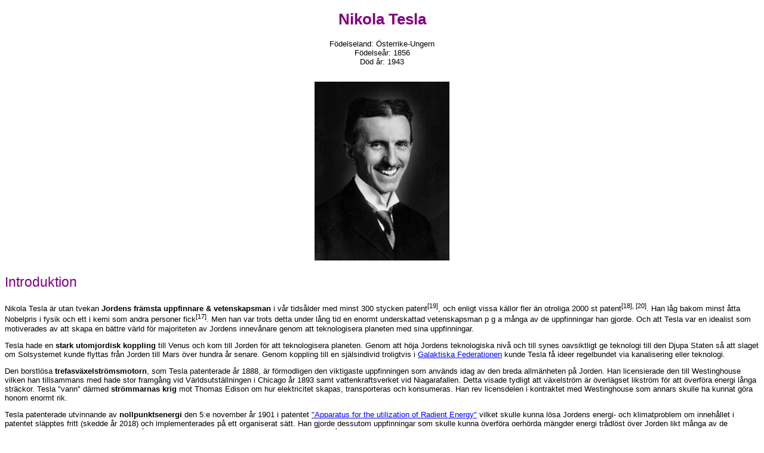

--- FILE ---
content_type: text/html
request_url: https://www.kosmologika.net/Scientists/Tesla.html
body_size: 29985
content:
<!DOCTYPE html>
<html lang="sv">
  <head>
    <!-- //JavaScript för att sätta kanonisk URL   -->	
    <script>
      document.addEventListener("DOMContentLoaded", () => {
        const canonicalLink = document.createElement("link");
        canonicalLink.rel = "canonical";
        canonicalLink.href = window.location.origin + window.location.pathname;
        document.head.appendChild(canonicalLink);
      });
    </script> 
    <meta name="description" content="Om människans Star Trek-framtid">
    <meta charset="utf-8">
    <link href="../stilmall.css" rel="stylesheet" type="text/css">
    <meta name="viewport" content="width=device-width, initial-scale=1">
    <meta name="author" content="Christian Målmark">
    <meta name="copyright" content="Kosmologika 1996- ">
	<title>Kosmologika - Vetenskapsmännen - Nikola Tesla</title>
  </head>

  <body>
    <div itemscope itemtype="http://schema.org/Person">
      <h1 itemprop="name">Nikola Tesla</h1>

	  <p class="center">
	    Födelseland: <span itemprop="birthPlace">Österrike-Ungern</span><br>
	    Födelseår: <span itemprop="birthDate">1856</span><br>
	    Död år: <span itemprop="deathDate">1943</span><br>
		<br>
	  </p>
	  <p class="picturetext" style="text-align:center;"><a href="Tesla_large.jpg"><img src="Tesla.jpg" alt="Nikola Tesla vid god vigör (Courtesy Nikola Tesla Museum)" title="Nikola Tesla 23 år (Courtesy Nikola Tesla Museum)" width="226" height="300"></a><br>
<!--	  <p class="picturetext" style="text-align:center;"><img src="Tesla.gif" alt="Nikola Tesla 23 år (Courtesy Nikola Tesla Museum)" title="Nikola Tesla 23 år (Courtesy Nikola Tesla Museum)" width="155" height="200"><br> 
	  Nikola Tesla 23 år</p> -->
    </div>
	
	
	<h2>Introduktion</h2>	
	
  	<p>Nikola Tesla är utan tvekan <b>Jordens främsta uppfinnare & vetenskapsman</b> i vår tidsålder med minst 300 stycken patent<sup>[19]</sup>, och enligt vissa källor fler än otroliga 2000 st patent<sup>[18], [20]</sup>.
	  Han låg bakom minst åtta Nobelpris i fysik och ett i kemi som andra personer fick<sup>[17]</sup>.
	  Men han var trots detta under lång tid en enormt underskattad vetenskapsman p g a många av de uppfinningar han gjorde.
	  Och att Tesla var en idealist som motiverades av att skapa en bättre värld för majoriteten av Jordens innevånare genom att teknologisera planeten med sina uppfinningar.
	</p>
	
	<p>Tesla hade en <b>stark utomjordisk koppling</b> till Venus och kom till Jorden för att teknologisera planeten.
	  Genom att höja Jordens teknologiska nivå och till synes oavsiktligt ge teknologi till den Djupa Staten så att slaget om Solsystemet kunde flyttas från Jorden till Mars över hundra år senare.
	  Genom koppling till en själsindivid troligtvis i <a href="../Astrobiologi/Interstellart_grannskap.html#GFV" title="Galaktiska Federationen av Världar @ Kosmologika">Galaktiska Federationen</a> kunde Tesla få ideer regelbundet via kanalisering eller teknologi. 
	</p>
	
	<p>Den borstlösa <b>trefasväxelströmsmotorn</b>, som Tesla patenterade år 1888, är förmodligen den viktigaste uppfinningen som används idag av den breda allmänheten på Jorden.
	  Han licensierade den till Westinghouse vilken han tillsammans med hade stor framgång vid Världsutställningen i Chicago år 1893 samt vattenkraftsverket vid Niagarafallen.
	  Detta visade tydligt att växelström är överlägset likström för att överföra energi långa sträckor.
	  Tesla "vann" därmed <b>strömmarnas krig</b> mot Thomas Edison om hur elektricitet skapas, transporteras och konsumeras.
	  Han rev licensdelen i kontraktet med Westinghouse som annars skulle ha kunnat göra honom enormt rik.
 	</p>

	<p>Tesla patenterade utvinnande av <b>nollpunktsenergi</b> den 5:e november år 1901 i patentet <a href="https://patents.google.com/patent/US685957A/en" target="extern" title="Apparatus for the utilization of radiant energy @ Google Patents">"Apparatus for the utilization of Radient Energy"</a> vilket skulle kunna lösa Jordens energi- och klimatproblem om innehållet i patentet släpptes fritt (skedde år 2018) och implementerades på ett organiserat sätt.
	  Han gjorde dessutom uppfinningar som skulle kunna överföra oerhörda mängder energi trådlöst över Jorden likt många av de hundratusentals pyramider, som finns på Jordens alla kontinenter, troligtvis gjorde för tusentals år sedan. 
	</p>
	
	<p>Nikola <b>upptäckte jonosfären</b> och det som idag kallas för Schumannresonans lång före övriga i sitt fält.
	  Han använde hela jonosfären för att skicka meddelanden ut från Jorden. 
	</p>
	
	<p>Och <b>Dödsstrålen</b>, hans passiva vapen baserat på skalära elektromagnetiska vågor, som blev en orsak till hans död i New York den åttonde januari år 1943 mitt under Andra Världskriget (enligt dokument från FBI avklassificerat år 2016 i en FOIA så dog han inte sjunde januari utan dagen efter).
	  Där Adolf Hitler hade insett att enda möjligheten att vinna Andra Världskriget, som drevs på flera olika fronter, var genom att utveckla <a href="https://en.wikipedia.org/wiki/Wunderwaffe" target="extern" title="Wunderwaffe @ Wikipedia">Wunderwaffen</a>. 
	</p>
	  

	<h2>Barndom</h2>
	
	<p><img src="Smiljan_home_church.jpg" width="300" height="225" style="float: right" alt="Teslas hus och kyrka i Smiljan" title="Teslas hus och kyrka i Smiljan" />
	  Tesla föddes i Smiljan, Österrike-Ungern (nuvarande Kroatien), 28:e juni år 1856 (enligt julianska kalendern som användes vilket motsvarar 10 juli i gregorianska kalendern) under en stormig natt<sup>[1], [38]</sup>. 
	</p>
	
	<p>Fadern Milutin var en serbisk-ortodox präst som blev befordrad till biskop och som därmed hade tillgång till <a href="https://en.wikipedia.org/wiki/Vatican_Library" target="extern" title="Vatican Library @ Wikipedia">biblioteket i Vatikanen</a>.
	  Där Nikola även var med minst en gång. 
 	</p>

	<p>Från tidig ålder fick han <b>visioner i drömmar</b> som han lärde sig kontrollera och drev hans uppfinningsförmåga.
	  Nikola kunde drömma <a href="https://en.wikipedia.org/wiki/Lucid_dream" target="extern" title="Lucid dream @ Wikipedia">klardrömmar</a><sup>[27]</sup>. 
	  Nikola kunde på detta sätt bl a resa till andra länder och prata främmande språk flytande. 
	  Vid sjutton års ålder hade han förfinat detta och kunde skapa och förbättra uppfinningar i tanken. 
	  När han väl byggde konstruktioner var de oftast näst intill fulländade ifrån början.
	</p>

	<p>Tesla blev som vuxen 195 cm lång och smal, atletiskt byggd och hade energiska blå ögon. 
	  Han var <b>väldigt välutbildad</b> i matematik, ingenjörskonst, litteratur och pratade många olika språk.
	  Han drev sig under i stort hela sitt vuxna liv otroligt hårt, ibland på gränsen till fysiskt sammanbrott, eftersom han visste att <b>hans kall var att göra stora uppfinningar</b> för mänsklighetens bästa.
	  Samtidigt kom han på ideer som var långt före sin tid.
	</p>

	
	<h3>Utsänd från planeten Venus för att utveckla Jorden teknologiskt</h3>
	
	<p>Enligt frisläppt dokumentation från <a href="https://en.wikipedia.org/wiki/Federal_Bureau_of_Investigation" target="extern" title="Federal Bureau of Investigation @ Wikipedia">Federal Bureau of Investigation</a> (FBI) så rapporterar de att Nikola Tesla skulle ha varit <b>född på Venus</b> och tagits till Jorden och hans fosterföräldrar i Österrike-Ungern år 1856.
	  Denna information mottags bl a via kommunikation med <a href="#Tesla_Set" title="Tesla Set @ Kosmologika">Tesla Set</a> som Nikola Tesla uppfann. 
	  Margaret Storm författade boken "Return of the Dove" som beskriver dessa aspekter.
	</p> 

	<p>Tesla var utsänd som barn från Galaktiska Federationens bas på planeten Venus för att utveckla Jorden teknologiskt<sup>[55]</sup>.
      <a href="../Astrobiologi/Interstellart_grannskap.html#GFV" title="Galaktiska Federationen av Världar @ Kosmologika">Galaktiska Federationen</a> har under år 2021 bekräftat att det är fallet att Nikola Tesla kom från Venus via dess sändebud Elena Danaan.	  
	</p>
	
	<a href="FBI_report_Tesla_Venus_large.jpg" title="FBI om Tesla Set och Tesla från Venus"><img src="FBI_report_Tesla_Venus.jpg" width="600" height="" alt="" title="" /></a>

	<p>Enligt fjärrsyning som <a href="https://farsight.org" target="extern" title="The Farsight Institute">The Farsight Institute</a> har gjort så var det bestämt att den person som blev Nikola Tesla skulle inkarnera på Jorden som uppfinnare och vetenskapsman<sup>[56], [57]</sup>.
	  Jobbet behövde helt enkelt bli gjort och Teslas själ ville göra jobbet.
	  Jobbet var (delvis) att manipulera Jorden till något bättre än vad det har blivit.
	  Han var en varm och älskvärd person.
	  Tesla hade regelbunden kontakt med en person som tillhör en högfrekvent utomjordisk organisation.
	  Kontakten var troligtvis telepatisk, vilket möjliggör kontakt när båda personernas själar tillhör samma grupp.
	  Teoretiskt sett kan den även ha varit via ett teknologiskt implantat i en högre medvetanddensitet.
	  Nikola Tesla var medveten om hotet med Djupa Staten och andra regressiva maktstrukturer.
	</p>

	<a href="Tesla_with_channeling_companion_large.jpg"><img src="Tesla_with_channeling_companion.jpg" width="400" height="260" alt="Nikla Tesla (subject A) in Colorado Springs with his channeling companion (subject B)" title="Nikla Tesla (subject A) in Colorado Springs with his channeling companion (subject B)" /></a>
	
	
	<h2>Tekniska institutet i Graz</h2>

	<p>År 1877, vid 21 års ålder, så började Tesla studera vid <b>Technische Universität i Graz</b>, Österrike<sup>[1]</sup>. 
	  Han studerade intensivt, upp till 20 timmar per dag.
	  Detta var möjligt eftersom Tesla tillämpade sömn i kortare intervaller, s k <a href="https://en.wikipedia.org/wiki/Biphasic_and_polyphasic_sleep" target="extern" title="Biphasic and polyphasic sleep @ Wikipedia">polyfasisk sömn</a><sup>[27]</sup>.  
	  Nikola hade <b>fotografiskt minne</b> och kunde lära sig böcker utantill. 
	  När han fick intresse för något, som t ex Voltaire, läste han allt som författaren hade skrivit.
	  En delvis olycklig konsekvens av att Tesla studerade så mycket, med så <b>bra studieresultat</b>, var att han blev han retad av vissa studiekamrater.
	  Det ledde till att Nikola började försumma sina studier och istället spela lika intensivt som han tidigare hade studerat.
	  Konsekvensen blev att Tesla spelade bort sina studiepengar, studerade inte i tid, och <b>tog aldrig examen</b> från Tekniska institutet i Graz.
	  P g a denna skam ansåg han att han inte kunde åka hem till familjehemmet utan istället gick under jorden i Maribor, Slovenien.
	  Nikola hittas till slut av sin far och ville att sonen återvände till universitetet i Graz.
	  Vilket han vägrade.
	  Kompromissen blev att Nikola började studera på <b>Tekniska högskolan i Prag</b>.
	</p>

	
	<h2>Utmaningen med växelströmsmotorn</h2>
	
	<p><a href="Maxwell.html">James Clerk Maxwell</a> (1831-1879) hade publicerat sitt verk om elektromagnetismen i "Treatise on electricity and magnetism" år 1873.
	  Nikola fördjupade sig i <b>elektromagnetismens lagar</b>, som var mindre än fem år gamla men redan började att bli väletablerade. 
	  Dittills var likströmsmotorn det enda alternativet men de är ineffektiva, metall rör sig emot varandra med lukt, ljud och slitage som följd. 
	  Alternativet är växelströmsmotorn som skulle kunna vara betydligt bättre än likströmsmotorn.
	  När en av Teslas lärare påstod att det var omöjligt att konstruera en elektrisk växelströmsmotor protesterade Nikola omedelbart och ansåg att han kunde konstruera en sådan motor.
	  Ingen hade konstruerat en växelströmsmotor som fungerade. 
	  Tesla jobbade maniskt dag och natt under flera år med att lösa utmaningen med växelströmsmotorn. 
	  Det ledde till att han slutade studera, förlorade stipendiet och tvingades sluta vid Tekniska Högskolan i Prag. 
	</p>

	
<!--	<h3>Tekniska Högskolan i Prag</h3>

	<p>
	</p>
	
-->
	
	
	<h3>Telefonbolaget i Budapest</h3>
	
	<p>År 1882, i Budapest dit han hade flyttat i januari år 1881 för att jobba på ett telefonbolag (Graham Alexander Bell hade uppfunnit telefonen år 1875 sju år tidigare), kom lösningen som en blixt från klar himmel under en promenad i parken i solnedgången medan han citerade ett stycke ifrån Johann Wolfwang von Goethes "Faust"<sup>[1]</sup>. 
	  Nikola var helt till sig. 
	  Lösningen var vacker. 
	  Han <b>eliminerade de mekaniska delarna</b> i DC-motorn som vidrörde varandra. 
	  Ersatte den inre cylindern med en av koppar och skickade en elektrisk ström genom den yttre ringen. 
	  Vilket transformerade den yttre ringen och cylindern till magneter.
	  Som skapade ett <b>roterande magnetiskt fält</b>. 
	  Interaktionen mellan delarna, tack vare <b>induktion</b>, gjorde att den inre cylindern roterade utan att några delar fysiskt vidrörde varandra. 
	  Det kan liknas vid en roterande karusell där rotationen förstärks och snabbas upp varje varv genom att ett handtag på karusellen får en knuff.
	  Handtaget är elektromagneten på cylindern och den som skjuter på är magneten på utsidan.
	</p>	

	
	<h3>Träffar Edison i Paris</h3>	
	
	<p>I april år 1882 fick han genom Ferenc Puskás (1848-1884), som hade anställt honom i Budapest hos ett underkontor till Edison, rekommendation att möta <a href="https://en.wikipedia.org/wiki/Thomas_Edison" target="extern" title="Thomas Edison @ Wikipedia">Thomas Alva Edison</a> (1847-1931) i Paris där amerikanen var på besök.
  	  Edison hade uppfunnit grammofonen och glödlampan, kallad "The incandlescent Edison light", vid 30 års ålder fem år tidigare tillsammans med sina ingenjörer. 
	  Tesla ville bygga sin nyuppfunna motorskonstruktion.
	  Tesla <b>fick jobba hårt</b> tillsammans med Edison under flera dagar men tröttnade inte.
	  Här grundas möjligheten att senare flytta till USA.
	  Edison bjöd Nikola på middag i en av Paris finaste restauranger och kom bäst ihåg Tesla för att han <b>åt som en häst</b>.
	</p>
	
	
	<h2>New York och Edison</h2>
	
	<p>Tesla började <b>jobba som ingenjör</b> på Thomas Edisons dotterbolag Edison Electric Light Company i Paris år 1879 efter att ha blivit tillfrågad av Ferenc Puskas som hade anställt honom i Budapest<sup>[1]</sup>. 
	  Han får förtroendet att åka till Strasbourg år 1883 när de får problem med bränder p g a likströmsnätet. 
	  Men insåg att den stora möjligheten var att jobba för Edison i New York.
	</p>
	
	<p>Med pengar till resan sponsrade av två av Nikolas farbröder så tog han båten till USA våren år 1884. 
	  Han blev <b>bestulen</b> på pengar och delar av sitt bagage och sjätte juni kom den 28-åriga Nikola Tesla till New York stad för första gången helt själv med bara fyra cent på fickan. 
	  Han pratade engelska med kraftig dialekt. 
	  Nikola var <b>inte imponerad</b> av vad han såg av USA och New York som han ansåg låg flera hundra år efter de stora städerna i Europa utvecklingsmässigt.
	</p>
	
	<p>Edison hade satt upp det <b>första elnätverket</b> på Jorden på södra Manhattan. Det var ett likströmsnät. 
	  Som hade stora begränsningar beträffande distribution och energiförlust. 
	  Han var tvungen att ha en kraftstation varje kilometer eftersom förlusterna är så stora.
	</p>  
	
	<p>Tesla fick börja jobba för Edison på direkten med att hitta fel och konstruera om hans likströmsgeneratorer. 
	  Det fanns stora skillnader mellan de två männens filosofier. 
	  Edison var totalt praktisk och säljdriven. 
	  Han ville få saker att fungera och sälja dem. 
	  Nikola ville mest av allt förstå hur mysterierna med elektricitet fungerar.
      Edison kallade Tesla en <b>vetenskapspoet</b>.
	  Tesla var välutbildad och förstod både matematik och fysik i detalj. 
	  Edison hade inte ens gått i högstadie (college) och gjorde det mesta genom att prova sig fram (trial and error). 
	  Vilket fungerade bra när Edison fick snabb återmatning.
	  Tesla jobbade hårdast av alla av Edisons anställda med upp till 20 timmar om dagen sju dagar i veckan. 
	</p>

	<p>Tesla behövde Edison som finansiär och hans driv som affärsman. 
	  När Tesla beskrev växelströmsmotorn för Edison sade Thomas att det inte finns någon framtid i AC-motorn och att Nikola slösade hans tid. 
	  Edison hade mycket praktisk erfarenhet av hur svårt det är att gå från idé till praktik. 
	  Dessutom så var Edison djupt ekonomiskt och känslomässigt inblandad i likströmstekniken.
	  Edison hade lovat Tesla 50000 USD för att konstruera om delar av hans likströmsutrustning. 
	  När Tesla hade gjort det och krävde betalning skrattade Edison bara och sade att Tesla fortfarande var en parisare som inte förstod sig på amerikanska skämt.
	  Detta ledde till att Tesla <b>omedelbart slutade hos Edison</b> efter att bara ha jobbat där i sex månader.
	</p>

	
	<h2>Sitt första patent & dikesgrävning</h2>
	
	<p>Tesla startar företaget <b>Tesla Arc & Light</b>, som nästan ligger mitt emot Edisons företag<sup>[33]</sup>.
	  Han spenderar från 1885 ett år med att utveckla och <b>patentera elektriska ljusbågar</b> (Electric Arc Lamp) på uppdrag av två affärsmän från New Jersey.
	  Han blir <b>lurad</b> på sin uppfinning och första patent (Patent 335786 1886-02-09) utan att få någon ekonomisk behållning.
	  Tesla lär sig dock hur man skall bryta ner komplexa konstruktioner i delar i patent och blir snabbt expert på detta.  
	</p>
	  
	<p>Tesla var <b>naiv</b> och skulle i mångt och mycket förbli det under resten av sitt liv.
	  Nikola fick spendera den kommande vintern med att <b>gräva diken</b> ofta åt Edisons likströmsnät för två dollar per dag.
	  Även här jobbade Tesla hårdare än alla andra. 
	  Tesla visste många dagar inte när han skulle kunna äta nästa gång. 
	  Han hade varit i USA två år vid det laget och inte kommit till synes någon vart. 
	  Hans höga utbildning inom vetenskap, mekanik och litteratur var av föga användning i detta sammanhang.
	</p>

	
	<h2>Westinghouse och patentförsäljning</h2>	
	
	<p>På våren år 1887 vände lyckan när <a href="https://en.wikipedia.org/wiki/George_Westinghouse" target="extern" title="George Westinghouse @ Wikipedia">George Westinghouse</a> (1846-1914) fick reda på att Tesla hade jobbat för Edison. 
	  Westinghouse hade vid 22 års ålder uppfunnit <b>luftbromsen</b> till järnvägen och lyckats konvertera denna uppfinning till en förmögenhet.
	  Han sökte efter framtidens områden och ansåg att den var baserad på elektricitet. 
	  Han var förmögen och visste hur man omvandlade idéer till praktik. 
	  Tesla fick bli <b>partner</b> och de lånade ut ett laboratorium till Nikola där han kunde fullända sina uppfinningar.
	  Westinghouse förstod att <b>Tesla var en juvel</b> som troligtvis hade löst en av de svåraste tekniska problemen inom elektricitetens område.
	  På våren år 1888 <b>köpte Westinghouse rättigheterna</b> till växelströmsmotorn av Tesla för tiotusentals USD. 
	  Westinghouse och hans advokater studerade Teslas växelströmspatent under någon månad och kom till slutsatsen att patentet var tillräckligt brett och han inte hade råd att någon annan ägde det.
	  Inklusive en royalty på 2,5 USD per hästkraft såld el under den tid som patentet gällde.
	</p>
	
	<p>Tesla flyttade till <b>Pittsburgh</b> där Westinghouse tillverkade AC-komponenterna som gjorde långväga överföring av elektrisk energi möjlig.
	  Westinghouse kom dock snart i ekonomiska problem och fick <b>be Tesla att avstå från royaltydelen</b> i kontraktet. 
	  Idealist som han var så <b>river Tesla utan att tveka kontraktet</b>, som annars hade kunnat göra honom till världens rikaste person. 
	  Om Westinghouse hade haft råd att betala och ingen annan hade gjort patentintrång vilket blev fallet.
	  Westinghouse stipulerade att betala totalt ca 500 kUSD för alla roterande patent och Westinghouse levde upp till varje del av det.
	  Även om patenten i verkligheten var värda mycket mer.
	</p>

	
	<h2>Växelström blir succé</h2>
	  
	<p>Han uppfinner <b>Teslaspolen</b> som genererade enormt hög spänning från låg spänning som släpptes lös under kort tid.
	  Energi finns överallt och skulle komma att ta mänskligheten framåt med enorma steg.
	</p>

	<p>Nikola gör år 1891 en imponerande föreläsning inför American Institute of Electrical Engineers (AIEE) där han för blixtar av hög spänning genom sin kropp och får stående ovationer<sup>[33]</sup>.
	</p>
	
	<p>Tesla blir även medborgare av Förenta Staterna år 1891.
	</p>

	<p><a href="World_Fair_Chicago_1893_big.jpg"><img src="World_Fair_Chicago_1893.jpg" width="400" height="250" style="float: right" alt="World Fair Chicago - Columbian Exposition" title="World Fair Chicago - Columbian Exposition"></a>
	  I maj år 1893 var <b>Världstställningen i Chicago</b> och Westinghouse hade fått kontraktet att lysa upp Columbian Exposition med elektriskt ljus.
	  Vilket drevs av växelström (AC) och inte likström (DC).
	  Tolv stycken 75 ton tunga dynamos genererade strömmen till ljusshowen som genererade tre gånger mer energi än hela Chicagos elektriska energibehov.
	  Växelström användes för att <b>utvinna elektrisk energi ur Niagrafallen</b> så var DC utslagen och Tesla var berömd. 
	  Utan förstärkare så kunde energin förmedlas över stora delar av USAs östkust.
	  Tidigare hade elektricitet bara kunnat överföras någon kilometer med likström.
	  Nu gick det att överföra elektricitet flera hundratals kilometer<sup>[1]</sup>.
	</p>

	<p>Tesla var nu en enormt känd person.
	  Otroligt vältalad, charmant, rolig, pratade många språk, kunde prata om ett ämne i flera timmar. 
	  Han flyttade tillbaka till <b>New York</b>, bodde på <a href="https://en.wikipedia.org/wiki/Astor_House" target="extern" title="Astor House @ Wikipedia">Astor House</a>, som var New Yorks första lyxhotell, och åt på <a href="https://en.wikipedia.org/wiki/Delmonico%27s" target="extern" title="Delmonico's @ Wikipedia">Delmonico's</a>. 
	  Var <b>New Yorks elits favorit</b>. 
	  Och stjärnornas stjärna. 
	  På denna tid var vetenskapsmän och uppfinnare stora kändisar. 
	</p>
  
	
	<h2>Strömmarnas krig</h2>
	
	<p>Kriget mellan likström och växelström påbörjades när Edison insåg att Tesla utvecklade produkter elmotorer som var bättre än hans egna likströmsmotorer.
	</p>

	<h3>Edison stämmer Tesla för patentintrång</h3>
	
	<p>Edison stämmer för Tesla för patentintrång<sup>[33]</sup>.
	  Tesla hade dock prioritet på patenten samt bra ordning på sina patent och vinner domstolsmålet.
	</p>	
	
	<h3>Elefanten Topsy & elektriska stolen</h3>
		
	<p><a href="Topsy_the_dead_elephant_big.jpg"><img src="Topsy_the_dead_elephant.jpg" width="400" height="226" style="float:right" alt="Elefanten Topsy död efter att ha blivit avlivad med el" title="Elefanten Topsy död efter att ha blivit avlivad med el"></a>
	  För att vinna kampen över Tesla och hans tekniskt sett överlägsna system så försökte Edison skapa opinion mot växelström genom att <b>ingjuta rädsla</b> i allmänheten.
	  Detta genom att visa hur farligt växelström är genom att <b>döda olika typer av djur</b> med elektricitet inför publik.
	  Edison dödade katter, hundar, kor och hästar.
	  <a href="https://en.m.wikipedia.org/wiki/Topsy_(elephant)" target="extern" title="Topsy elephant @ Wikipedia">Elefanten Topsy</a>, som ägdes av Luna Park på Coney Island, avlivades den 4:e januari år 1903 och Edisons filmbolag filmade Topsys död som blev filmen <a href="https://www.youtube.com/watch?v=ilKJE22orNI" target="extern" title="Electrocuting an Elephant @ YouTube">"Electrocuting an Elephant"</a>.
	</p>

	<p>Steget efter det blev att uppfinna en stol för att avrätta människor med växelström.
	  Vilket också filmades.
	  Än idag så används Edisons uppfinning för att avrätta dödsdömda fångar i <b>elektriska stolen</b>.
	  Edison lobbade även för att elektriska stolen skulle drivas med den överlägsna växelströmmen bl a för att han var rädd att försäljningen av eluppvärmda stolar, som han ämnade sälja, skulle minska om de drevs på samma sätt som elektriska stolen<sup>[29]</sup>.
	</p>
	
	<h3>Teslas laboratorium brinner upp</h3>
	
	<p>Den 13:e mars år 1895 brinner Teslas laboratorium på South Fifth Avenue upp efter en brand som startar i källaren.
	  Anteckningar gjorda under tio år, verktyg och bl a utrustning brinner upp.
	  Flera uppfinningar går om intet<sup>[44]</sup>
	  Tesla tvingas att återskapa anteckningar och pågående uppfinningar från minnet.
	  Hans status sätts tillbaka minst ett år tidsmässigt och även ekonomiskt sett.
	  Rykten börjar snabbt cirkulera om att <b>branden var anlagd</b>.
	</p>

	<h3>Edison går över från likström till växelström</h3>
	
	<p>Till slut börjar Thomas Edison att bygga växelströmsgeneratorer själv och slutar att bygga likströmssystem.
	  Idag är hans företag <a href="https://en.wikipedia.org/wiki/General_Electric" target="extern" title="General Electric @ Wikipedia">General Electric</a>, som han grundade framförallt tillsammans med <a href="https://en.wikipedia.org/wiki/J._P._Morgan" target="extern" title="J. P. Morgan @ Wikipedia">John Pierpoint Morgan</a> (1837-1913) och flera av Teslas patent, en av Jordens största företag.
	</p>
	

	<h2>Flourecens - Röntgenstrålning uppfinns</h2>
	  
	<p>Teslas nästa större uppfinning blev <b>flourecens</b> som han visade vid Columbia University. 
	  Han kallade detta för <b>kallt ljus</b>, som till skillnad från vanliga glödlampor inte blir varm. 
	  Det behövdes inga kablar. 
	</p>
	
	<p>Thomas Edison snor denna uppfinning från Tesla och får patentet för detta.
	  Edisons assistent får cancer med dödlig utgång av experimenten med röntgenstrålning och tvingas amputera armen innan han dör.
	</p>
	
	<p>Siemens & Halkse Company får det första patentet på Röntgenstrålning 1896-03-21.
	  Konrad Röntgen patenterar själv inte uppfinningen som han gör i Würzburg, Tyskland, 1895-11-08, och får <a href="https://www.nobelprize.org/prizes/physics/1901" target="extern" title="The Nobel Prize in Physics 1901 @ NobelPrize.org">Nobelpriset i fysik år 1901</a> för. 
	</p>
	
	<p>Thomas Edisons företag General Electric tar patent på Röntgenstrålning år 1913 som William David Coolidge gjort.
	</p>

	
	<h2>Gratis energi till alla</h2>

	<p>En <b>revolution på Jorden</b> höll på att ske i början av 1900-talet tack vare Nikola Tesla och hans otroliga uppfinningar.
	  Tyvärr lyckades <a href="https://en.wikipedia.org/wiki/J._P._Morgan" target="extern" title="J. P. Morgan @ Wikipedia">John Pierpont Morgan</a> (1837-1913), tack vare Teslas välvilja?, att komma över 51 % av Teslas patent och uppfinningar för att kunna få 150000 USD i finansiering för att utveckla uppfinningen med trådlös energi genom att bl a bygga tornet i Wardenclyffe.
	  Medlemmar av etablissemanget lyckas stoppa Tesla från att söka finansiellt stöd bl a i Europa.
    </p>

	<p>Och den "omutbare" miljardären <a href="https://en.wikipedia.org/wiki/John_Jacob_Astor_IV" target="extern" title="John Jacob Astor IV @ YouTube">John Astor IV</a> (1864-1912), som hade varit Teslas största finansiär i USA, en av Jordens rikaste män och byggare av hotellet Waldorf Astoria, omkommer på <a href="https://en.wikipedia.org/wiki/Titanic" target="extern" title="Titanic @ Wikipedia">Titanic</a> år 1912<sup>[39], [40], [41]</sup>.
	  Rederiet som äger Titanic, White Star Line, ägs av J. P. Morgans företag <a href="https://en.wikipedia.org/wiki/International_Mercantile_Marine_Company#Companies_owned_by_IMM" target="extern" title="International Mercantile Marine Company @ Wikipedia">International Mercantile Marine Company</a>.
	  Morgan skulle varit med på Titanics jungfrufärd men ställer in sin resa i sista ögonblicket.
	  Kan det varit som så att Morgan hade bjudit in de tre miljardärerna på jungfrufärden för att diskutera Federal Reserves vara eller inte vara?
	  Alla tre miljardärerna omkommer bekvämligt nog vid "Titanics" förlisning och året efter så grundas Federal Reserve.
	  En av de viktigaste institutionerna på <a href="../Astrobiologi/Jorden.html#Slavplaneten_Jorden" title="Jorden @ Kosmologika">slavplaneten Jorden</a> som skapar pengar ur tomma intet och låna ut dem med ränta.   
	</p>

	<p>
	  Efter branden på Teslas laboratorium på South Fifth Avenus så bygger han ett nytt laboratorium på Houston Street.
	  Där har han bl a sitt <b>Elektriska ägg</b>.
	  Med det genererar han upp till ca 200 kW from en tvåfasalternator.
	</p>
	
	<h3>Användande av strålande energi</h3>

	<p><a href="Apparatus_for_the_utilization_of_radiant_energy_big.jpg"><img src="Apparatus_for_the_utilization_of_radiant_energy.jpg" width="250" height="441" style="float: right" alt="Apparatus_for_the_utilization_of_radiant_energy" title="Apparatus for the utilization of radiant energy"></a>
	  Tesla hade insett att energi finns i näst intill oändliga mängder i tomma intet.
	  Den kallas oftast på Jorden för <a href="https://en.wikipedia.org/wiki/Zero-point_energy" target="extern" title="Zero Point Energy @ Wikipedia">Nollpunktsenergi</a> eftersom den finns kvar även när temperaturen i rummet har kylts ned till absoluta nollpunkten.
	  Och att den går att utvinna.
	  Galaktikerna kallar denna universella energi för <b>Phryll</b>.
	  Egypterna för Ankh.
	  I Kina kallas den för Qi.
	  I Indien för Prana.
	  Nazisterna kallade den för Vril (vilket nästan är identiskt med Phryll eftersom v uttalas som f i Tyskland).
	  I Star Wars kallas den för "The Force".  
	</p> 
	 
	<p>Den 5:e november år 1901 fick han patent på denna till synes magiska uppfinning i patent nummer 685957 med namnet <b>"Apparatus for the utilization of radiant energy"</b>.
	  Senare hemligstämplades detta patent genom en s k <a href="https://en.wikipedia.org/wiki/Invention_Secrecy_Act" target="extern" title="Secrecy Act @ Wikipedia">Secrecy Order</a>.
	  <a href="https://www.nobelprize.org/prizes/physics/1957" target="extern" title="The Nobel Prize in Physics 1957 @ NobelPrize.org">Nobelpriset i fysik år 1957</a> är för upptäckten av nollpunktsenergi.
	  Även om det inte är uppenbart för de flesta.
	  Som alltså även den är Teslas uppfinning på Jorden. 
	</p>  
	  
	<p>Patentet var hemligstämplat fram tills år 2018 då president <a href="https://en.wikipedia.org/wiki/Donald_Trump" target="extern" title="Donald Trump @ Wikipedia">Donald Trump</a> (1946- ) lyckades frisläppa bl a detta patent till allmänheten.
	  Detta skedde genom att Trump undertecknande av ett hemligt memorandum i början av sin presidentperiod med order om att frisläppa mer än ett tusen hemligstämplade patent<sup>[11]</sup>.
	  Processen tog två år men sedan år 2018 finns Teslas patent <a href="https://patents.google.com/patent/US685957A/en" target="extern" title="Apparatus for the utilization of radiant energy @ Google Patents">"Apparatus for the utilization of radiant energy"</a> tillgängligt i bl a Google Patents<sup>[12]</sup>.
	  Anmärkningsvärda 117 år efter det att patentet skapades!
    </p>
	
	<p>Donald Trump har en stor kunskap om Tesla och hans uppfinningar eftersom Donalds farbror <a href="https://en.wikipedia.org/wiki/John_G._Trump" target="extern" title="John G. Trump @ Wikipedia">John G. Trump</a> (1907-1985) var vetenskapligt ansvarig för USAs regering, i egenskap av professor vid MIT, för att studera lämpligheten i frisläppandet av Teslas dokumentation.
	  Vilket officiellt ansågs vara ok redan efter tre dagars utvärderande.
	  Men i praktiken inte alls var det eftersom huvuddelen av dokumentationen inte släpptes till Teslas familj förrän efter nio år och efter en domstolsorder.
	  John Trump måste ha studerat de mest kritiska patenten i detalj för att kunna lämna rekommendation till sin arbetsgivare.	  	    
	  Man kan anta att det pratades om Tesla och hans uppfinningar hemma hos familjen Trump.
	</p>

	<p>År 2020 är det trots Trumps order om att frisläppa mer än ett tusen patent fortfarande ca 5915 stycken <a href="https://fas.org/sgp/othergov/invention/stats.html" target="extern" title="Invention Secrecy Activity @ fas.org">patent som är hemligstämplade</a> på detta sätt.
	  Denna hemligstämpling begränsar utvecklingen på Jorden kraftigt.
	  En högst rimlig fråga att ställa sig är var dessa för Jordens allmänhet genom Secrecy Order hemligstämplade patent används...   
	</p>	

	
	<h2>Colorado Springs</h2>

	<p><a href="Tesla_with_his_coil_big.jpg"><img src="Tesla_with_his_coil.jpg" width="400" height="322" style="float: right" alt="Tesla with his Coil" title="Tesla with his Coil" /></a>
	  Tesla flyttar till <b>Colorado Springs</b> år 1899 för att kunna göra mer storskaliga experiment som han inte kunde göra på Manhattan.
	  Ett laboratorium byggs på Knob Hill vid North Foote Avenue och var färdigt i maj år 1899. 
	  Med pengar av John Astor IV (1864-1912) så fick han medel att göra utveckla teknologi för att <b>överföra energi</b> genom Jorden med extremt hög spänning.
	  Den officiella förklaringen till Astor var dock att pengarna skulle gå till kallt ljus, vilket Tesla sade skulle ersätta den konventionell glödlampan (Edisons Incandescent Light).  
	</p>
	
	<h3>Teslakolven</h3>
	
	<p><b>Teslakolven</b> genererar extremt hög spänning och kan lysa upp glödlampor långt bort genom att den elektriska fältstyrkan blir väldigt hög vid lamporna samt att dessa är jordade till gemensam jord.
	  Tesla fick sitt första patent relaterat till Teslakolven i patent US454622A "System of Electric Lightning" 1891-06-23.
	</p>
	
	<p>Han byggde en enormt stor Teslakolv, som var femton meter i diameter, på laboratoriet i Colorado Springs.
	  Den kunde återskapa åska och dess muller.
	</p>


	<h3>Startar området radioastronomi</h3>
	
	<p>När Telsa påstår sig ta emot ett meddelande från Mars så börjar han den moderna vetenskapen om radioastronomi.</p>
	
	
	<h3>Pikes Peak</h3>

	<p>Även om Tesla bara var i Colorado Springs i nio månader så gjorde han några av sina största uppfinningar där.
	  Laboratoriets främsta avsikt var att genomföra experiment med högfrekvenselektricitet, forskning inom trådlös överföring av elektrisk kraft.
	  Försök gjordes med att skicka signaler från Pikes Peak till Paris.
	</p>

	
	<h2>Trådlös energiöverföring</h2>
	
	<p><b>J. P. Morgan</b> investerade 150 kUSD i Tesla för att sända trådlösa meddelanden. 
	  Den verkliga anledningen som Tesla ville använda pengarna till var att transportera energi trådlöst. 
	  Tesla byggde laboratorium och och ett torn i skala i <b>Wardenclyffe</b> på Long Island. 
	  Samma år så använde Marconi sjutton av Teslas patent för trådlös kommunikation utan medgivande av Tesla.
	  När <a href="https://en.wikipedia.org/wiki/Guglielmo_Marconi" target="extern" title="Guglielmo Marconi @ Wikipedia">Guglielmo Marconi</a> (1874-1937?) skickar meddelande trådlöst över Atlanten 1901-12-15 så drar Morgan omedelbart in medlen till Tesla. 
	  Med tornen skulle Tesla kunna skicka energi trådlöst vart som helst på Jorden. 
	</p>

	
	<h3>Torn byggs i Wardenclyffe</h3>

	<p>Wardenclyffe byggs av Tesla med avsikten att industrialisera överföringen av stora mängder energi trådlöst över långa avstånd.
	  Vid efterforskningar sponsrade av History Channel har det inte varit möjligt att hitta ritningarna från Wardenclyffe trots omfattande försök<sup>[8]</sup>.
	  Användande av markradar har dock visat att byggnadsstrukturen är lika omfattande under jord som den var ovan jord med tornet.
	  Detta delvis för att åstadkomma jordning för likström men ännu viktigare för växelströmssignaler.
	  Trådlös överföring av energi kräver bra jordning eftersom returledaren går genom jorden.
	</p>


	<h3>Morgan drar tillbaka finansieringen och Wardenclyffe rivs</h3>
	
	<p>År 1903 så tar pengarna slut för Tesla eftersom J. P. Morgan drar tillbaka finansieringen och Tesla lyckas inte att hitta någon annan finansiär. 
	  Teslatornet rivs för att göra marken lättare att sälja och betala skulden på 20 kUSD för Teslas boende på Waldorf Astoria i två årtionden.
	</p>


	<h2>Nobelpriset i fysik</h2>	
	
	<p><a href="NobelPrize_2015_Physics_Edison_Tesla_big.jpg"><img src="NobelPrize_2015_Physics_Edison_Tesla.jpg" width="321" height="400" style="float:right" alt="Edison and Tesla to get Nobel Prizes" title="Edison and Tesla to get Nobel Prizes" /></a>
	  Nikola Tesla tilldelades <b>Nobelpriset i fysik</b> år 1915<sup>[33]</sup>.
	  Men eftersom det var delat tillsammans med Thomas Edison, den person som han tyckte minst om i hela världen och hade orsakat honom så mycket lidande, så vägrade han att ta emot priset.
	  Priset delades därför officiellt inte ut detta år.
	  Han fick medaljen i guld men sågade den i två delar som betalning till två anställda.
	</p>
	
	<p>Tesla tilldelas även <a href="https://en.wikipedia.org/wiki/IEEE_Edison_Medal" target="extern" title="IEEE Edison Medal @ Wikipedia">Edisonmedaljen</a> år 1917 som han tar emot med största möjliga tveksamhet<sup>[37]</sup>.
	  Först vägrar han att ta emot Americal Institute of Electrical Engineers (AIEE) högsta utmärkelse (blev IEEE efter sammanslagningen med Institute of Radio Engineers år 1963).
	  Efter att ha blivit <b>övertalad</b> av Bernard Behrend så ändrar han sig.
	  Under introduktionen av prisceremonin så försvinner Tesla och hittas senare vid biblioteket med att mata duvor.
	  Han övertalas att återvända och ge sitt acceptanstal.
	</p>
	
	
	<h2 id="Tesla_Set">Tesla Set</h2>
	
	<p>Nikola uppfann år 1938 <b>Tesla Set</b>, som genom modifikation av Maxwells vedertagna elektromagnetiska lagar kommunicerar till godtycklig punkt i Universum momentant.
	  <a href="../Scientists/Maxwell.html" title="James Clerk Maxwell @ Kosmologika">James Clerk Maxwells</a> (1831-1879) formler för elektromagnetiska lagar består egentligen av tjugo stycken formler baserade på <a href="https://en.wikipedia.org/wiki/Quaternion" target="extern" title="Quaternion @ Wikipedia">kvartenioner</a>.
	  Redan Maxwell insåg att hans obegränsade teori hade oönskade geopolitiska konsekvenser och begränsade teorin delvis själv under slutet av sitt liv.
	  Störst inverkan på begränsningen hade dock <a href="https://en.wikipedia.org/wiki/Oliver_Heaviside" target="extern" title="Oliver Heaviside @ Wikipedia">Oliver Heaviside</a> (1850-1925) som hade närmare kopplingar till Djupa Staten via sin adlade farbror <a href="https://en.wikipedia.org/wiki/Charles_Wheatstone" target="extern" title="Charles Wheatstone @ Wikipedia">Charles Wheatstone</a> (1802-1875). 
    </p>
	
	</p>Det påstås dock att Tesla aldrig implementerade uppfinningen och det tog tills år 1950 innan Teslas ingenjörer gjorde detta.
	  Eftersom det var militären och Djupa Staten som tog över hans uppfinningar så var det alltså dessa som implementerade uppfinningen.
	  NSAs avlyssningsstationer har kunnat lyssna på utomjordisk kommunikation i över 60 år.   
	</p>
	
	<p><a href="https://en.wikipedia.org/wiki/Search_for_extraterrestrial_intelligence" target="extern" title="Search for ExtraTerrestrial Intelligence @ Wikipedia">SETI</a>-pionjären <a href="https://en.wikipedia.org/wiki/Frank_Drake" target="extern" title="Frank Drake @ Wikipedia">Frank Drake</a> (1928-2022) har berättat för <a href="https://siriusdisclosure.com/cseti-papers/cseti-project-starlight/" target="extern" title="CSETI @ SiriusDisclosure.com">CSETI</a>-pionjären <a href="https://en.wikipedia.org/wiki/Steven_M._Greer" target="extern" title="Steven M. Greer @ Wikipedia">Steven Greer</a> (1955- ) att <a href="https://youtu.be/6TbZDgv2PqQ?t=879" target="extern" title="Dr Steven Greer: Five ETs approached me @ Youtube">man redan har detekterat utomjordiska signaler</a> bl a via Harvard University<sup>[50]</sup>.
	  Som är ett universitet med omfattande underrättelsekopplingar via bl a MK Ultra och Facebook<sup>[51], [52]</sup>.
	</p>

	<p><a href="https://www.youtube.com/watch?v=JjKwYGPQiEU" target="extern"><img src="../Astrobiologi/Mars_landing_1962.jpg" width="300" height="" style="" alt="Mars landing 1962" title="Mars landing 1962" /></a>
	  <br>
	  När den gemensamma <a href="https://www.youtube.com/watch?v=JjKwYGPQiEU" target="extern" title="Top secret Mars landing 1962 HD @ YouTube">Marslandningen</a> mellan USA och Sovjetunionen ägde rum år 1962 så användes Tesla Set för att momentant kunna kommunicera med och ta emot video från det flygande tefatet vid Mars.
	</p>
	

	<h2>Flygande tefat</h2>	
	
	<p>År 1911 beskriver Tesla, efter att under en längre tids övertalning av en journalist från <a href="https://en.wikipedia.org/wiki/New_York_Herald" target="extern" title="New York Herald @ Wikipedia">New York Herald</a>, hur i analogi hur ett spole kan fungera som generator genom induktion genom att elektriskt laddad vätska leds genom centrum på en spole kan generera en ström i spolen<sup>[47]</sup>.
	  Detta är driftsfunktionen i vad vi kallar för flygande tefat.
	</p>
	
	<p>År 1928 så patenterar Tesla framdrivningsmekanismen för flygande tefat med elektromagnetisk energi<sup>[48]</sup>.
	</p>
	

	<h2>Tesla Teleporter</h2>	
	
	<figure>
	  <blockquote cite=https://www.kosmologika.net>
	    <p>"The present is theirs; the future for which I really worked, is mine".</p>
	  </blockquote>
	  <figcaption>Nikola Tesla (1856-1943)
	  </figcaption>
	</figure>

	
	<h2>Flygplanskonstruktioner</h2>
	
	Nikola Tesla ligger bakom designen på två flygplanstyper som är anmärkningsvärda. 
	

	<h3>Osprey</h3>
	
	<p>År 1921 så patenterar Nikola Tesla den Vertical Take Off and Landing (VTOL) som senare kommer att bli <a href="https://en.wikipedia.org/wiki/Bell_Boeing_V-22_Osprey" target="extern" title="Bell Boeing V-22 Osprey">Bell Boeing V-22 Osprey</a>.
	  Ett av president Donald Trumps favoritplan.
	</p>	


	<h3>Flygande vingen</h3>
	
	<p>Tesla patenterar den typ av flygande vinge som tyskarna utvecklar under Andra Världskriget som ett Wunderwaffe.
	</p>
	
	<p><a href="https://en.wikipedia.org/wiki/Northrop_Grumman_B-2_Spirit" target="extern" title="Northrop Grumman B-2 Spirit">Northrop Grumman B-2 Spirit</a> är den mest kända konstruktionen av en flygande vinge (Reactive jet derivable).
	  Ett plan som varje delstat i USA har varit med om att utveckla och finansiera.
	  Ett plan som är ca tio gånger så dyrt som det borde ha varit.
	  Ett plan som även har kompletterande gravitationsdrift. 
	  Planet är för motorsvagt för att kunna lyfta med den maxlast som den har enligt specifikation. 
	</p>
	
	
<!--	<h2>Torpeder</h2>  -->
	
	
	<h2>Dödsstrålen</h2>	
	
	<p><b>Teslas dröm</b> var att komma på ett energisystem som trådlöst skulle kunna ge energi till hela Jorden <b>utan att utarma Jordens naturresurser</b> och förorena miljön.
	  Han annonserade en hittills okänd källa av energi som finns överallt i obegränsad mängd. 
	  Och att han jobbar på en apparat, baserad på samma teknologi som den för gratis energi, som kommer att göra krig opraktiskt.
	  Den skulle fungera endast som ett defensivt vapen. 
	  Han kallade denna för <b>Dödsstrålen</b>. 
	  Potentialen för teknologin är enorm.
	  Det skulle enligt ett uttalande av uppfinnaren själv kunna förstöra 10000 stycken flygplan 400 kilometer bort.
	</p>
	
	<p>Eftersom Tesla är emot krig och vapen så vill han att denna teknologi skall användas som ett försvarsvapen.
	  Och att alla länder skall ha den.
	  Därför skickar han delar av ritningarna för uppfinningen till olika länder så att de måste samarbeta för att utveckla vapnet.
	  Samt gör att alla länderna får tillgång till vapnet.
	</p>
	  
    <p>Det skulle gå att <b>styra vädret elektriskt</b>. 
	  Tesla inser att det bör att gå att <b>fotografera tankar</b> eftersom dessa också består av elektriska signaler.
	  År 1934 började Tesla att läcka information till journalister om Dödsstrålen som publicerades i dagstidningar.
  	  Samtidigt blir Tesla blev alltmer paranoid av rädsla för att bli dödad för sitt arbete.
	</p>
	
	
	<h3>Tidningscitat beträffande Dödsstrålen</h3>
	   
	<p><i>“Kosmisk energi påstådd av Tesla”</i>.</p>
	 
	<p><i>“Förutspår att ny kraft kommer att åsidosätta alla nuvarande bränslen; kan vara trådlös”</i>.</p>
	 
	<p><i>"Vid en inte särskilt avlägsen tidpunkt kommer en ny kraftkälla att bli tillgänglig överallt, som 
	  åsidosätter kol, olja, gas och de andra etablerade bränslena inom industrin”</i>.</p> 

	<p><i>"Jag fulländar en elektrisk krigsmotor...". Kan skjuta ner flygplan på 400 kilometers avstånd</i>.</p> 

	<p><i>New York Journal: “Tesla elektrifierar hela Jorden - Uppfinnaren annonserar framgången hos hans livslånga dröm”</i>.</p>
	 
	<p><i>“Dödsstrålemaskin beskriven; Dr Tesla säger (1934-07-11) att två av fyra nödvändiga delar av apparaten har byggts”</i>.</p>	

	
	<h2>The New Yorker</h2>	
	
	<p><a href="Hotel_New_Yorker_big.jpg"><img src="Hotel_New_Yorker.jpg" width="268" height="400" style="float:left" alt="Hotel New Yorker" title="Hotel New Yorker" /></a>
	  Fattig men karismatisk och känd så flyttade han från hotell till hotell i New York. 
	  Ofta utan att betala i tid. 
	  År 1933 flyttar han in på <b>"The New Yorker"</b> som byggdes år 1930, var New Yorks största hotell och den mest avancerade byggnaden på Jorden under många år<sup>[23]</sup>.
	</p>

	<p><img src="Tesla_Rooms_The_New_Yorker_Hotel.jpeg" width="502" height="386" style="float:right" alt="Tesla rooms 3327 & 3328 at the Hotel New Yorker" title="Tesla rooms 3327 & 3328 at the Hotel New Yorker" />
	  Där hade Tesla intressant nog <b>två rum</b> på hotellet som var sammanbygda. Rum 3327 och 3328<sup>[15], [16]</sup>.
	  Det ena fungerade som arbetsrum och det andra som sovrum.
	  Det är därmed svårt att påstå att Tesla var en fattig misslyckad person efter rivandet av Wardenclyffe.
	  Ingen tillåts att bo på krita i ett hotell i mer än tio år och än mindre i två hotellrum utan att göra rätt för sig.
	  Frågan är vem som var hans välgörare? 	  
	</p>
	
	<p>Närmare efterforskningar visar att hotellets generatorsystem är överdimensionerat tre gånger om, är utsedd som en <b>milsten inom ingenjörskonst</b> av IEEE<sup>[23]</sup>, är byggt med utomordentliga åskledare och att Tesla hade ett eget laboratorium på översta våningen i hotellet<sup>[5]</sup>.
	  Källaren hade utgångar åt olika håll bl a direkt ut till tunnelbanan dit Tesla kunde ta sig in och ut osedd.
	  Det är högst troligt att han jobbade för underrättelsetjänsten och militären.
	  Där han bl a rapporterade till <a href="https://en.wikipedia.org/wiki/Vannevar_Bush" target="extern" title="Vannevar Bush @ Wikipedia">Vannevar Bush</a> (1890-1974)<sup>[9], [10]</sup>.
	  Som var president <a href="https://en.wikipedia.org/wiki/Harry_S._Truman" target="extern" title="Harry S. Truman @ Wikipedia">Harry Trumans</a> (1884-1972) och <a href="https://en.wikipedia.org/wiki/Franklin_D._Roosevelt" target="extern" title="Franklin D. Roosevelt @ Wikipedia">Franklin Roosevelts</a> (1882-1945) vetenskaplige rådgivare samt medlem av <a href="https://en.wikipedia.org/wiki/Majestic_12" target="extern" title="Majestic 12 @ Wikipedia">Majestic 12</a>.
	</p>  
	
	<p>Där träffade han även <a href="Carr.html" title="Otis Carr @ Kosmologika">Otis Carr</a> (1904-1982) som extraknäckte som portier. Tesla insåg Carrs ovanligt stora begåvning som ingenjör och blev hans mentor.
	  Carr skulle komma att bygga några av de bästa flygande tefaten som en privatperson har byggt under 1900-talet.
	</p>

	<p>Agenter på FBI hade rekommenderat John Edgar Hoover att övervaka Tesla kontinuerligt år 1940.
	  Både FBI och OSS hade rum på samma våning i hotellet som Tesla för att övervaka honom och eventuell främmande makts försök att ta Tesla och hans uppfinningar<sup>[46]</sup>.  
	</p>

	
	<h2>Operation Rainbow - Philadelphiaexperimentet</h2>	

	<p>Tesla hade en <b>utomkroppslig upplevelse</b> när han fick 3,5 miljoner Volt spänning igenom sig i Colorado Springs år 1899<sup>[28]</sup>.
	  Tesla upplevde sig vara långt ut i Universum utan någon uppfattning av tid.
	  Assistenten lyckades stänga av strömmen innan det var för sent.
	</p>
	
	<p>Denna upplevelse blev startskottet till Teslas uppfinningar om tidsresor baserat på hög spänning i kombination med rätt frekvens.
	  Han hade även kommit fram till att farkoster kan göra sig osynliga med denna kombination.
	  Tesla hade rekryterats av Förenta Staternas militär och underrättelsetjänst vid det här laget.
	  Förenta Staternas Flotta ville göra experiment för att få skepp osynliga för fienden.
	  Det hemliga projektet får namnet <b>Operation Rainbow</b>. 
	  Tesla konstruerade den elektriska utrustningen inklusive Rotating Field Amplifier baserat på sina uppfinningar.
	</p>

	<p>Utrustningen installeras på fartyget innan det ger sig från hamnen i <b>Philadelphia</b> år 1941.
	  En bit ut, fortfarande på synbart avstånd från land där operationen studerades, så aktiverades den elektriska utrustningen<sup>[31]</sup>.
	  Fartyget hamnade i en grön dimma medan det fortsatte framåt.
	  Efter ca sex timmar kom det tillbaka till hamnen.
	  Dock så är det ett kaos ombord där personer i vissa fall har integrerats med metallen i skrovet.
	  Enligt uppgifter hade fartyget varit nere i Norfolk, Virginia.
	  En resa som borde ta mycket längre tid, uppemot ett dygn, eftersom det är 450 km enkel väg mellan de två ställena.
	  Slutsatsen är alltså att fartyget har gjort en tidsresa eller att tiden har gått betydligt långsammare på skeppet.  
	</p>

	<p>Tesla ville inte vara med på en fortsättning av detta experiment som hade kostat många människor livet och påverkat ännu fler mentalt.
	  Därför togs <a href="https://en.wikipedia.org/wiki/John_von_Neumann" target="extern" title="John von Neumann @ Wikipedia">John von Neumann</a> (1903-1957) och <a href="../Scientists/Einstein.html" title="Albert Einstein @ Kosmologika">Albert Einstein</a> (1879-1955) in från Institute for Advanced Study istället.
	  Även Guglielmo Marconi och <a href="https://en.wikipedia.org/wiki/Thomas_Townsend_Brown" target="extern" title="Thomas Townsend Brown @ Wikipedia">Thomas Townsend Brown</a> (1905-1985) sägs ha deltagit.
	  Browns koppling till <a href="https://en.wikipedia.org/wiki/Biefeld%E2%80%93Brown_effect" target="extern" title="Biefeld-Brown effect @ Wikipedia">Biefeld-Brown-effekten</a> är troligtvis kopplat till uppfinningar gjorda av Tesla.
	  Nybyggda <a href="https://en.wikipedia.org/wiki/USS_Eldridge" target="extern" title="USS Eldridge @ Wikipedia">USS Eldridge</a> användes för det uppdaterade experimentet. 
	  Som gick bättre än det första<sup>[31]</sup>.
	</p>
	
	<p><a href="https://en.wikipedia.org/wiki/Morris_K._Jessup" target="extern" title="Morris K. Jessup @ Wikipedia">Morris K Jessup</a> (1900-1959) skriver boken "The case for the UFO" år 1955.
	  Jessup fick 50 stycken handskrivna meddelanden från <b>Carl M Allen</b> som sade sig vara med på båten som experimentet utfördes på den dagen.
	  Allen berättar att han hade upplevt en resa i Universum på båten.
	  År 1957 blir Jessup ombedd att komma till Washington för att rapportera till Flottan p g a hans bok.
	  Flottan publicerade boken och tryckte upp minst 127 stycken exemplar av Jessups bok.
	  Vilket tyder på att den har legitimitet enligt Flottan.
	  År 1959, mindre än tre år senare, hade Jessup begått självmord<sup>[32]</sup>. 
	</p>
	
	<p>Det har gjorts minst tre filmer baserat på detta topphemliga projekt<sup>[34]</sup>.
	</p>
	
	
	<h2>Teslas assistent</h2>	
	
	<p>I oktober månad år 1895 kommer en 22-årig man med namnet <b>George Scherff</b> (1873-?) in i Teslas laboratorium på Houston Street och ber om ett jobb som stenograf<sup>[1], [3]</sup>.
	  Efter att Nikola studerat hans Curriculum Vitae så får Scherff anställning.
	  Han förblir Teslas sekreterare, assistent och senare även advokat under resten av Teslas liv.
	  En hypotes är att Scherff tog anställning hos Tesla med avsikten att ge underrättelser om vad Tesla gjorde för uppfinningar till underrättelsetjänst.
	  Många nationer började att få insikt i att Tesla var en mycket speciell vetenskapsman och uppfinnare med potential att ta fram viktiga lösningar både för civilt och militärt bruk.
	  Den ultimata informationsinhämtningen av främmande makt kan ju göras på daglig basis där personen till och med är anförtrodd att hantera den känsliga informationen.  
	</p>
	
	<p>Denna person är mer känd under namnet <a href="https://en.wikipedia.org/wiki/Prescott_Bush" target="extern" title="Prescott Bush @ Wikipedia">Prescott Bush</a> (1895-1972).
	  Hur är detta möjligt då Prescott Bush föddes samma år som Scherff erbjöd Tesla sina tjänster som assistent?
	  Svaret är tidsresor från framtiden.
	  Det går att träffa sig själv, åtminstone i en annan tidslinje, utan omfattande konsekvenser om man inte vill det.
	</p>

	
	<h3>Rockefeller Connection</h3>
	
	<p>Den 14 oktober 1918 skrev Scherff till Tesla i Colorado Springs. 
	  Korrespondensen fokuserade på det vanliga avslöjandet av pågående juridiska frågor och advokatärenden och skickades till Tesla på Tesla Company brevpapper som innehöll företagets huvudkontorsadress på 8 W. 40th Street, New York, NY.
	  Den 15 oktober 1918 (nästa dag) svarade Tesla på Scherffs brev (det verkar omöjligt angående vår förståelse av den teknologi som var tillgänglig vid den tiden, men dessa är datumen som bifogas korrespondensen).
	  En intressant anomali: Teslas svar riktades till "George Scherff, Esq.," Union Sulphur Co., 17 Battery Pl., New York, NY (Union Sulphur Company?).
	  Denna adress var inte platsen för Nikola Tesla Company.
	</p>
	
	<p>Uppgifter visar att 17 Battery Place är Whitehall Building och ägdes av Frank Rockefeller, som tillsammans med sina bröder William och John D. också ägde många av företagen med kontor där.  International Longshoremen's Association (ILA) hade sitt världshuvudkontor där, liksom en mängd olika olje-, gruv- och kemiföretag. Även om Union Sulphur Company drevs av dess president, Herman Frasch, en tysk kemist som patenterade utvinningsmetoder för svavel och petroleum, arbetade Frasch också för John D. Rockefellers Standard Oil Company (i New York, New Jersey och Cleveland,  Ohio), utvecklar liknande extraktionsmetoder.
	  På grundval av denna förening hade George Scherff Sr. kopplingar till familjen Rockefeller.
	</p>
	
	
	<h2>Curious George</h2>	
	
    <p>George Scherff Seniors son <b>George Scherff Junior</b> blir anförtrodd till Tesla när Junior är bara fjorton år gammal.
	  Troligtvis har Nikola inte träffat Junior tidigare.
	</p>
	  
	<p><img src="Curious_George.png" width="200" height="" style="float: right" alt="Curious George aka G H W Bush" title="Curious George aka G H W Bush">
	  Nikola Tesla hittar flera gånger George Scherff Junior <b>snokandes i hans laboratorium</b> och tar saker.
	  Tesla börjar därför att kalla George för <a href="https://en.wikipedia.org/wiki/Curious_George" target="extern" title="Curious George @ Wikipedia">Curious George</a>.
	  George Scherff Jr jobbar för Tesla fram till hans död.
	</p>

	<p>George Scherff Junior jobbar senare även för OSS, föregångaren till CIA, vid tidpunkten för Teslas död.
	  Han har en lång karriär inom CIA där han når toppen inom den nazistiska organisationen som <a href="https://en.wikipedia.org/wiki/Director_of_Central_Intelligence" target="extern" title="Director of Central Intelligence @ Wikipedia">Director of Central Intelligence</a> år 1976-1977.
	  Han blir Förenta Staterna 43:e president år 1992-1996.
	</p>  

	<p><a href="https://en.wikipedia.org/wiki/George_H._W._Bush" target="extern" title="George H. W. Bush @ Wikipedia">George Herbert Walker Bush</a> (1924-2018) föddes troligtvis i Hamburgsområdet, Tyskland, och var del av nazisterna som infiltrerade USA efter Andra Världskriget i samband med <a href="https://en.wikipedia.org/wiki/Operation_Paperclip" target="extern" title="Operation Paperclip @ Wikipedia">Operation Paperclip</a>.
	  Troligtvis så är hans <b>riktiga föräldrar</b> paret Reyersbach som skapar och illustrerar Curious George.
	  Margarete Reys fader, Felix Waldstein, satt med i Deutscher Rechstag.
	</p>	
	
	<p><img src="WhiteHouseCuriousGeorge2003.jpg" width="300" height="" style="" alt="Curious George i Vita Huset under Bushregimen" title="Curious George i Vita Huset under Bushregimen">
	  <br>
	  Curious George i Vita Huset vid Barbara Bushs porträtt under Bush regimen. 
	</p>
	
	<p>Att George H. W. Bush skulle söka upp Nikola Tesla som ungdom för att ta teknologi åt Ciakahrr är endast möjligt med tidresor.
	  Teknologi för tidsresor utvecklades under Project Looking Glass på Montaulk, Long Island.
	</p>
	

	<h2>Intresse för duvor</h2>	
	
	<p><img src="Tesla_Swim_Instructor.jpg" width="300" height="299" style="float: right" alt="Tesla som siminstruktör" title="Tesla stöter på en lokal strandbrud vid Staten Island Midland Beach, New York City, 1898">
	  Tesla sägs ha haft ett stort intresse för duvor och matade dem ofta i <a href="https://en.wikipedia.org/wiki/Bryant_Park" target="extern" title="Bryant Park @ Wikipedia">Bryant Park</a> några kvartér från hotellet<sup>[1]</sup>.
	  Tesla blev ombedd att lämna Hotel Pennsylvania efter det att boende i hotellet klagade på spillningen efter hans "flygande råttor".
	  Teslas bästa vän den sista tiden sägs enligt vissa källor ha varit en kvinnlig <b>duva</b> som han blev förälskad i och inte kunde komma över riktigt när den dog<sup>[1], [26]</sup>.	   
	</p>
	
	<p>Tesla var populär bland motsatta könet med sin längd (196 cm), strålande blå ögon, kultiverade stil och karisma.
	  Dessutom var han en <b>kändis</b>, som en rockstjärna idag, från 37 års ålder.
	  Han var duktig simmare sedan bl a tiden i Paris då han bl a regelbundet gick upp kl 05:00 för att simma i badhuset på Seine innan han började jobbet i Paris<sup>[1]</sup>. 
	  Nikola trivdes med sitt ungkarlsliv som <b>Playboy</b>, hade sexuella affärer med tusentals kvinnor och gillade detta för mycket för mycket för att ge upp det livet för en enda kvinna<sup>[31]</sup>.
	  Hans kassaskåp innehöll vid hans död mängder av kärleksbrev från många olika kvinnor<sup>[31]</sup>.
	</p>
	
	<p>Det verkar som en stor del av intresset för duvor var att använda dem som brevduvor och kommunicera utan att underrättelsetjänsterna som övervakade honom skulle få reda på all hans kommunikation<sup>[9], [10]</sup>.
	  Både FBI och OSS hade ett permanent rum på samma våning som Tesla under lång tid och hans telefon var garanterat avlyssnad<sup>[46]</sup>.
	  Vilket var lätt att genomföra i hotellets kopplingscentral genom att koppla in två sladdar på kopplingsplinten som gick till Teslas hotellrum<sup>[2]</sup>.  
	</p>

	<p>Bl a Kina har även idag tillgång till duvor för underrättelsekommunikationer ifall bl a elektriciteten skulle slås ut eller om de elektroniska kommunikationsvägarna är ovanligt mycket kompromitterade.
	</p>
	
	<p>Från sitt rum 3327, med utsikt åt nordöst, hade Tesla <b>utsikt över Bryant Park</b> och kunde i teorin se när någon släppte iväg en brevduva till honom därifrån.
	</p>
	
	<p><a href="Katharine_Johnson_big.jpg"><img src="Katharine_Johnson.jpg" width="313" height="400" alt="Katharine Johnson" title="Katharine Johnson"></a>
	  Var det någon kvinna som stod honom närmare så var det förmodligen <b>Katharine Johnson</b><sup>[1]</sup>.
	  Hon var gift med poeten <a href="https://en.wikipedia.org/wiki/Robert_Underwood_Johnson" target="extern" title="Robert Underwood Johnson @ Wikipedia">Robert Underwood Johnson</a> (1853-1937).
	  Robert kallas ofta fader av internationell copyright-lag efter att han, i egenskap av sekreterare i American Copyright League, såg till att få igenom lagen från år 1891.
	  Robert översatte tillsammans med Tesla dikter till engelska av den serbiske poeten Jovan Jovanovic.
	  Hon var socitetskvinna, karismatisk och kunde vara manipulativ.
	  Hon var den förste kvinna som skickade blommor till Nikola.
	  Hon hade en långvarig platonisk(?) kärleksaffär med uppfinnaren och poeten under mer än 20 år från ca år 1893. 
	</p>

	  
	<h2>Död och partiell återupprättelse</h2>

	<p>Nikola Tesla dör 8:e januari år 1943, vid 86 års ålder, i sitt rum 3327 på hotellet "The New Yorker".
	  FBI var omedelbart där och konfiskerar Teslas kassaskåp och hans koffertar som kan varit så fler än 80 stycken till antalet.
	  Tesla hade även laboratorium på översta våningen av hotellet som kan ha varit konstruerat för honom.
	</p>
	
	<p>Sex månader senare, 1943-06-21, så kommer USAs Högsta Domstol fram till att Marconis Telegrafbolag inte ägde patenten för trådlös kommunikation utan Tesla.
	  Bl a patent 645576 från 1900-03-20 med titeln "System of transmission of Electrical Energy".
	  Troligtvis så var det dock Förenta Staterna, och dess Djupa Stat, som tog över rätten till Teslas patent och ville ha jurisdiktion på dem. 
	  Och han hade enormt många och viktiga patent varav flera var belagda med <b>Secrecy Order</b>.
	</p>
	
	<p>Återupprättelsen var dock <b>endast partiell</b> eftersom hans anseende som vetenskapsman fortsattes att undertryckas.
	  Först när <a href="https://en.wikipedia.org/wiki/Martin_Eberhard" target="extern" title="Martin Eberhard @ Wikipedia">Martin Eberhard</a> (1960- ) och <a href="https://en.wikipedia.org/wiki/Marc_Tarpenning" target="extern" title="Marc Tarpenning @ Wikipedia">Marc Tarpenning</a> (1964- ) grundade Tesla Motors, och sedan togs över av <a href="https://en.wikipedia.org/wiki/Elon_Musk" target="extern" title="Elon Musk @ Wikipedia">Elon Musk</a> (1971- ), som Nikola Tesla började uppmärksammas igen som person.
	</p>

	<p>Än idag sägs makteliten i USA ha en nagel i ögat till Nikola Tesla efter att han överträffat dem alla interlektuellt och dessutom väckt deras fruars känslor samt tillfredsställt dem mer än vad de själv kunde göra<sup>[31]</sup>.
	  Dessutom har makteliten stulit hans uppfinningar och kunnat dominera Jorden och mer därtill flera på ett väldigt negativt sett när Teslas avsikt var att uppfinningarna skulle användas på ett positivt sätt för mänskligheten. 
	  De har i princip förbjudit material som framställer Nikola Tesla som den stora vetenskapsman och positiva världsmedborgare som han var.
	  Endast porträtteringar av honom som ensam, misslyckad eller <b>galen vetenskapsman</b> har varit tillåtna.   
	</p>	
	
	
	<h2>Kampen om Dödsstrålen</h2>

	
	<h3>FBI avklassificerar dokument</h3>
	
	<p>FBI avklassificerar i september år 2016 dokument om bl a Nikola Teslas död enligt begäran under <a href="https://en.wikipedia.org/wiki/Freedom_of_Information_Act_(United_States)" target="extern" title="Freedom of Information Act (United States) @ Wikipedia">Freedom Of Information Act</a> (FOIA)<sup>[2]</sup>. 
	  Dokumenten antyder att Tesla arbetade på ett potentiellt massförstörelsevapen kallat <b>Dödsstrålen</b>. 
	  Den hänger även ihop med <b>trådlös energiöverföring</b>.
	  Bevis tyder på att Tesla slutförde uppfinningen av sin dödsstråle och blev mördad p g a den. 
	</p>

	
	<h3>FBI börjar bevaka Tesla</h3>
	
	<p>Det är troligt att han rekryterades och började jobba för USAs militär och underrättelsetjänst relativt tidigt under sin karriär.
	  År 1940 rekommenderades av FBI-agenter till J Edgar Hoover att börja övervaka Tesla dygnet runt för att han ansågs som en tillgång för nationen<sup>[31], [42]</sup>.
	</p>

	
	<h3>Två lastbilar med Teslas dokumentation beslagtas</h3>	
	
	<p>FBI och Djupa Staten konfiskerar minst 80 stycken koffertar, innehållande 130000 sidor anteckningark via Alien Property Custodian<sup>[42]</sup>. 
	  Detta görs via Office of Alien Property (OAP), som har i uppgift att utreda immigranter, trots att Tesla var USA-medborgare sedan tiotals år. 
	  John Edgar Hoover återmatar personligen att detta skall göras av OAP.
	  Troligtvis är det för att kunna legitimera för den militära underrättelsetjänsten OSS, som bara får verka utomlands, att ta hand om Teslas dokumentation. 
	</p>

	
	<h3>Teslas dokumentation förklaras ointressant för rikets säkerhet men frisläpps ändå inte</h3>
	  
	<p>Efter bara tre dagar säger FBI via OAP att de inte innehåller något av värde för nationell säkerhet.
	  Men behåller ändå lådorna tills vidare.
	  Ett domstolsutslag krävs, initierad av Teslas familj, för att få ut Nikolas dokumentation. 
	  Domstolsutslaget från år 1952 säger att Teslas ägodelar, dokumentation och kofferterna skall ges till systersonen Sava Kosanovic (1894-1956). 

	  
	<h3>Teslas tillhörigheter levereras till museum i Belgrad</h3>
	  
	  D v s först nio år senare släpps dokumenten till <a href="https://en.wikipedia.org/wiki/Nikola_Tesla_Museum" target="extern" title="Nikola Tesla Museum @ Wikipedia">Nikola Tesla-museumet</a> i Belgrad, Serbien. 
	  Det verkar som om viktiga sidor har behållits av FBI.
	  Endast 60 st kofferar levereras från New York 1951-09-07 till museumet i Sagreb<sup>[6]</sup> vars permanenta utställning om Tesla öppnar år 1955.
	  Bl a Sava Sremac undersökte dokumenten när de kom till Serbien. 
	  Vissa sidor ur vissa anteckningsböcker hade uppenbarligen rivits ur.
	  Och uppenbarligen saknas många koffertar som aldrig har levererats.
	</p>

	
	<h3>Ogillad systerson öppnar Teslas kassaskåp</h3>

	<p>Det finns tecken som tyder på att systersonen Sava Kosanovic, som var Jugoslaviens första ambassadör i USA vid tidpunkten för Nikola Teslas död, jobbade med Sovjetunionen och vidarebefordrade information som Nikola Tesla förmedlade till honom<sup>[1]</sup>.
	  Jugoslavien tillhörde Östblocket vid denna tidpunkt.
	  Enligt uppgifter från FBI så ogillade Tesla Kosanovic starkt vilket måste ha haft sitt ursprung i händelser som skett mellan de två personerna<sup>[42]</sup>.
	  Han var inne i Teslas hotellrum samma kväll som Nikola dog tillsammans med George Clarke och Kenneth Sweezey<sup>[42], [43]</sup>.
	  Teslas kropp blir krimerad med kort varsel utan att genomgå obduktion.
	</p>

	<p>Teslas Edisonmedalj försvinner kort efter hans död antingen i samband med att hans hotellrum töms och flyttas till Storage Warehouse på Manhattan av Alien Property Custodian med hjälp från FBI. 
	</p>
	
	
    <h3>President Trumps farbror vetenskapligt ansvarig</h3>
	
	<p>Den som var vetenskapligt ansvarig att gå igenom Teslas dokumentation i kofferterna på regeringens uppdrag var <a href="https://en.wikipedia.org/wiki/John_G._Trump" target="extern" title="John G. Trump @ Wikipedia">John G. Trump</a> (1907-1985). 
	  Han var <b>professor i fysik vid MIT</b>, hade utvecklat en av Jordens första högspänningsröntgenapparater och var dessutom president Donald Trumps farbror.
	  Efter tre dagar kunde han lämna utlåtandet att det inte fanns något av intresse för nationen i den enorma dokumentationsmassan som Tesla hade efterlämnat sig. 
	</p>	

	
	<h3>Dokument levereras till USAs centrum för forskning om flygande tefat</h3>	
	
	<p>Kopior av Teslas dokument om bl a partikelstrålvapen skickas till <a href="https://en.wikipedia.org/wiki/Wright-Patterson_Air_Force_Base" target="extern" title="Wright-Patterson Air Force Base @ Wikipedia">Wright-Patterson Air Force Base</a> i Dayton, Ohio, som var centrum för USAs utveckling av flygande tefat vid tidpunkten<sup>[25], [36]</sup>.
	  Där används dokumentationen i "Project Nick", rimligtvis uppkallat efter Nikola Tesla.
	  Här underlättade Teslas patent om <a href="https://en.wikipedia.org/wiki/Biefeld%E2%80%93Brown_effect" target="extern" title="Biefeld-Brown effect @ Wikipedia">Biefeld-Brown-effekten</a> förståelsen för hur inhämtade flygande tefat, som hade tagits om hand efter krascher, fungerade i praktiken.
	  Vilket inte är lätt att återskapa annars i dessa topphemliga <a href="../Astrobiologi/Definitioner_forkortningar.html#USAP" title="USAP @ Kosmologika">USAP</a>s med kunskapsmässiga skott för att bara ett fåtal på toppen skall kunna förstå helheten<sup>[21]</sup>.  
	</p>
	
	
	<h2>Tesla mördas av Hitlers favoritkommando Skorzeny</h2>

	<h3>Tesla lämnar över vapenrelaterade uppfinningar till OSS</h3>
	
	<p>SS-befälhavaren <a href="https://en.wikipedia.org/wiki/Otto_Skorzeny" target="extern" title="Otto Skorzeny @ Wikipedia">Otto Skorzeny</a> (1908-1975/1999) och SS-kommendören <a href="https://en.wikipedia.org/wiki/Reinhard_Gehlen" target="extern" title="Reinhard Gehlen @ Wikipedia">Reinhard Gehlen</a> (1902-1979) mördar Nikola Tesla på uppdrag av Adolf Hitler i Teslas hotellrum 3327 på hotell "The New Yorker" i samband med att nazisterna stjäler uppfinningar som finns i hans hotellrum<sup>[2], [31]</sup>.
	  Nazisterna fick till ett besök hos Tesla genom att låtsas vara de amerikanska <a href="https://en.wikipedia.org/wiki/Office_of_Strategic_Services" target="extern" title="Office of Strategic Services @ Wikipedia">OSS</a>-agenterna Ralph Bergstresser och Bloyce Fitzgerald. 
	  De skulle ta om hand om Teslas nyaste uppfinningar som skulle kunna hjälpa USA att vinna kriget över nazisterna.
	  Tesla hade därför försökt att kontakta nybildade OSS, via George Scherff Jr, flera gånger.
	  Som han givetvis tror är en underrättelsetjänst som jobbar för Förenta Staternas bästa.
	  Tesla tog emot dem och bjöd på te.
	  Tesla visar dem ritningar av dessa uppfinningar under ca en timme. 
	  När de är färdiga packar de två OSS-agenterna med sig ritningarna.
	  När Tesla skall öppna dörren för dem håller Gehlen fast 86-åriga Tesla medan Skorzeny kväver honom med en kudde.
	  Trots att "riktiga" OSS har ständig bevakning av Tesla på samma hotellvåning som hotellrummet så "missar" de att Tesla mördas.
	  Eller mera troligt så är de inblandade.
	  Trots att underrättelsetjänsters främsta uppgift är att ha bra underrättelseinformation så har de nästan aldrig stoppat ett dåd från att inträffa.
	</p>

	
	<h3>Skorzeny lättar sitt hjärta</h3>	
	
	<p>Att denna detaljerade information finns tillgänglig beror på att Otto Skorzeny i slutstadiet av sitt liv ville lätta på sitt hjärta<sup>[31]</sup>.
	  Och förmodligen ville att hans fantastiska historia skulle komma ut till omvärlden.
	  Han brydde sig inte om den ed som han svurit till CIA.
	  Han gjorde detta för <a href="https://www.smashwords.com/profile/view/orionstar" target="extern" title="Erik Orion @ SmashWords.com">Erik "Orion" Berman</a> som är jude och säkert motiverad att föra föra informationen vidare.
	  Skorzeny gav sitt fotosamling till Orion med bilder som visar han under olika skeenden av sitt liv. 
	  Och många andra av hans nazistvänner och deras nya liv i USA.  
	</p>

	<p>Erik "Orion" Berman fick förstahandskunskap om Skoreznys och nazisternas förehavanden genom Skorzenys omfattande berättelser för honom<sup>[2], [31]</sup>.
	  Orion uppvaktade en kvinna i New York runt år 1995. 
	  Hennes far mådde dåligt, låg inför döden och Erik följde med kvinnan hem. 
	  Fadern ville lätta sitt hjärta och sade att han var <b>SS-befälhavaren Otto Skorzeny</b>.
	</p>

	
	<h3>Skorzenys delvis okända förflutna</h3>

    <p>Skorzeny var född i Österrike, liksom Hitler, och verksam inom nazispioneriet Gestapo. 
	  Skorzeny är duktig och avancerade snabbt. 
	  Han leder fritagningen av Benito Mussolini, från Albergo Campo Imperatore Hotel, där Mussolini satt fängslad, i en överraskningsattack hösten år 1943 genom att använda glidflygplan<sup>[45]</sup>.
	  Inte ett enda skott behövde avlossas. 
	  Han deltar i, men misslyckas med, att eliminera Churchill, Roosevelt och Stalin.
	  Han lägger grunden för taktiken som används i andra utländska militära elitgrupper som Special Air Service (SAS).
	  Efter kriget klarar sig Skorzeny, likt de flesta nazister utom ett 20-tal fall, genom Nürnbergtribunalen utan straff och lyckas fly år 1948 ifrån fängelset med hjälp utifrån. 
	  Han var ansvarig för operativa aspekter av <a href="https://en.wikipedia.org/wiki/Operation_Paperclip" target="extern" title="Operation Papeclip @ Wikipedia">Operation Paperclip</a> (Overcast)<sup>[53]</sup>.
	  Som var en del av nazisternas infiltration av USA.
	  Han bodde bl a i Egypten, Irland och Argentina. 
	  Han falsifierar sin död år 1975 i Spanien med CIAs hjälp<sup>[31]</sup>. 
	  Men lever dock i själva verket vidare tills år 1999 då han är ca 91 år gammal. 
	  Och det i New York, USA<sup>[2]</sup>. 
	</p>
	
	
    <p class="sourceinfo"><b>Källor:</b><br>
	  [1]: <a href="https://www.amazon.co.uk/Wizard-Times-Nikola-Biography-Genius/dp/0806539968" target="extern" title="Wizard - The life and times of Nikola Tesla @ Amazon">Marc J. Seifer: "Wizard - The life and times of Nikola Tesla - Biography of a Genius"</a>, 1996-11-01.<br>
	  [2]: <a href="https://www.imdb.com/title/tt7965956/" target="extern">IMDb, Tesla's Death Ray: A murder declassified, 2018</a>.<br>
	  [3]: <a href="https://en.wikipedia.org/wiki/Nikola_Tesla" target="extern">Wikipedia, "Nikola Tesla"</a>.<br>
  	  [4]: <a href="https://www.imdb.com/title/tt6100388/" target="extern">IMDb, Tesla, 2016</a>.<br>
	  [5]: <a href="https://www.imdb.com/title/tt8439492" target="extern" title="Tesla Files @ IMDb">IMDb, The Tesla Files</a>, 2018.<br>	
	  [6]: <a href="https://www.imdb.com/title/tt8441910" target="extern" title="Tesla Files - Without a trace @ IMDb">IMDb, The Tesla Files - Without a trace</a>, 2018-05-04.<br>
	  [7]: <a href="https://www.imdb.com/title/tt8441934" target="extern" title="Tesla Files - The Colorado experiment @ IMDb">IMDb, The Tesla Files - The Colorado experiment</a>, 2018-05-11.<br>
  	  [8]: <a href="https://www.imdb.com/title/tt8441942" target="extern" title="Tesla Files - Tesla's Tower @ IMDb">IMDb, The Tesla Files - Tesla's Tower</a>, 2018-05-18.<br>
  	  [9]: <a href="https://www.imdb.com/title/tt8539974" target="extern" title="Tesla Files - Secret Weapons @ IMDb">IMDb, The Tesla Files - Secret Weapons</a>, 2018-05-25.<br>
  	  [10]: <a href="https://www.imdb.com/title/tt8551794" target="extern" title="Tesla Files - Fowl play @ IMDb">IMDb, The Tesla Files - Fowl play</a>, 2018-06-01.<br>
  	  [11]: <a href="https://exopolitics.org/secret-presidential-memo-anti-aging-free-energy" target="extern" title="Secret Presidential Memorandum issued to declassify anti-aging & free energy technology @ ExoPolitics.org">ExoPolitics.org: "Secret Presidential Memorandum issued to declassify anti-aging & free energy technology"</a>2017-03-21.<br>
  	  [12]: <a href="https://patents.google.com/patent/US685957A/en" target="extern" title="Apparatus for the utilization of radiant energy @ Google Patents">Google Patents: "Apparatus for the utilization of radiant energy"</a>1901-11-05 & 1918-11-05.<br>
	  [13]: <a href="https://en.wikipedia.org/wiki/Tesla_coil" target="extern" title="Tesla coil @ Wikipedia">Wikipedia, "Tesla coil"</a>.<br>
	  [14]: <a href="https://en.wikipedia.org/wiki/World%27s_Columbian_Exposition" target="extern" title="World's Columbian Exposition @ Wikipedia">Wikipedia, "World's Columbian Exposition"</a>, 2021-03-18.<br>
	  [15]: <a href="https://www.teslasociety.com/hotelnewyorkerroom.htm" target="extern" title="Tesla Rooms Hotel New Yorker @ Tesla Memorial Society of New York">TeslaSociety.com - Tesla Rooms Hotel New Yorker</a>, 2021-03-19.<br>
	  [16]: <a href="https://socal-engineer.com/engineering-blog/2014/9/25/nikola-teslas-room-3327-at-the-hotel-new-yorker" target="extern" title="Nikola Tesla's Rooms - 3327 at The New Yorker Hotel @ Social-Engineer.com">Social-Engineer.com - "Nikola Tesla's Rooms - 3327 at The New Yorker Hotel"</a>, 2021-03-19.<br>
	  [17]: <a href="https://drnikolatesla.tumblr.com/post/164902298113/nikola-tesla-won-14-nobel-prizes-no-he-didnt" target="extern" title="8 Nobel Prizes Nikola Tesla didn't win @ DrNikolaTesla.Tumblr.com">DrNikolaTesla.Tumblr.com - "8 Nobel Prizes Nikola Tesla didn't win"</a>, 2018.<br>
	  [18]: <a href="https://tesla3.com/tesla-nikola" target="extern" title="Nikola Tesla 3 generations later @ tesla3.com">tesla3.com - "Nikola Tesla 3 generations later"</a>, 2018.<br>
	  [19]: <a href="https://en.wikipedia.org/wiki/List_of_Nikola_Tesla_patents" target="extern" title="List of Nikola Tesla patents @ Wikipedia">Wikipedia, "List of Nikola Tesla patents"</a>, 2021-03-18.<br>
	  [20]: <a href="https://altered-states.net/barry/tesla" target="extern" title="The lost inventions of Nikola Tesla @ Altered-states.net">Altered-states.net - "The lost inventions of Nikola Tesla"</a>, 2018.<br>
	  [21]: <a href="https://www.lawofone.info/s/8#6" target="extern" title="Question 8.6 @ LawOfOne.info">LawOfOne.info - "Question 8.6"</a>, 1981-01-26.<br>
	  [22]: Tesla, Nikola: "A New Alternating Current Motor", Electrician, page 173, 1888-06-15.<br>
	  [23]: <a href="https://www.newyorkerhotel.com/blog/nikola-tesla-and-the-new-yorker-hotel/" target="extern" title="Nikola Tesla and the New Yorker Hotel @ The New Yorker">NewYorkerHotel.com - Blog - "Nikola Tesla and the New Yorker Hotel"</a>, 2018-12-18.<br>
	  [24]: <a href="https://en.wikipedia.org/wiki/Wyndham_New_Yorker_Hotel" target="extern" title="Wyndham New Yorker Hotel @ Wikipedia">Wikipedia, "Wyndham New Yorker Hotel"</a>, 2021-03-22.<br>
	  [25]: <a href="https://teslauniverse.com/nikola-tesla/timeline/1856-birth-nikola-tesla#goto-323" target="extern" title="U.S. Air Force Project Nick @ Tesla Universe">TeslaUniverse.com - "U.S. Air Force Project Nick"</a>, 2021-03-22.<br>
	  [26]: <a href="https://teslauniverse.com/nikola-tesla/timeline/1926-tesla-meets-nephew-sava-n-kosanovic#goto-309" target="extern" title="Tesla's favorite Pigeon dies @ Tesla Universe">TeslaUniverse.com - "Tesla's favorite Pigeon dies"</a>, 2021-03-22.<br>
	  [27]: <a href="https://youtu.be/vqBMTkA5c0w" target="extern" title="Nikola Tesla: The greatest Genius who ever lived @ YouTube">YouTube.com - "Nikola Tesla: The greatest Genius who ever lived"</a>, 2019-02-11.<br>
	  [28]: <a href="https://youtu.be/FMPpSeHnITY" target="extern" title="Nikola Tesla's warning of the Philadelphia experiment & Time travel @ YouTube">YouTube.com - "Nikola Tesla's warning of the Philadelphia experiment & Time travel"</a>, 2020-10-17.<br>
	  [29]: <a href="https://www.thoughtco.com/death-money-and-the-history-of-the-electric-chair-1991890" target="extern" title="Death, Money, and the history of the Electric Chair @ ThoughtCo.com">Thought.com - "Death, Money, and the history of the Electric Chair"</a>, 2019-04-25.<br>
	  [30]: <a href="https://stoplies.org/nikola-tesla-deathbed-confessions-photos-support-claims-george-h-scherff-jr-41st-u-s-president-george-bush/" target="extern" title="Nikola Tesla - Deathbed confessions @ StopLies.org">StopLies.org - "Nikola Tesla - Deathbed confessions"</a>, 2017-10-29.<br>
	  [31]: <a href="https://www.amazon.com/BUSH-CONNECTION-1-Erik-ORION-ebook/dp/B001ECQ4CQ" target="extern" title="The Bush connection @ Amazon.com">Amazon.com - "The Bush connection"</a>, Erik Orion, 2003-08-01.<br>
	  [32]: <a href="https://mysteriousuniverse.org/2021/01/ufo-researcher-morris-jessup-murdered-for-what-he-knew/" target="extern" title="UFO researcher Morris Jessup: Murdered for what he knew @ MysteriousUniverse.org">MysteriousUniverse.org - Nick Redfern - "UFO researcher Morris Jessup: Murdered for what he knew"</a>, 2021-01-13.<br>
	  [33]: <a href="https://www.youtube.com/watch?v=ecni9SjkWoM" target="extern" title="Free energy of Tesla @ YouTube">YouTube.com - "Free energy of Tesla"</a>, 2014-02-04.<br>
	  [34]: <a href="https://www.imdb.com/title/tt0087910" target="extern" title="The Philadelphia Experiment @ IMDb">IMDb.com - "The Philadelphia Experiment"</a>, 1984-10-05.<br>
	  [35]: <a href="https://www.amazon.com/Philadelphia-Experiment-Project-Invisibility/dp/0448157772" target="extern" title="The Philadelphia Experiment: Project Invisibility @ Amazon.com">Amazon.com - "The Philadelphia Experiment: Project Invisibility"</a>, William Moore & Charles Berlitz, 1978-09-01.<br>
	  [36]: <a href="https://www.bibliotecapleyades.net/ciencia2/ciencia_flyingobjects175.htm" target="extern" title="Wikileaks reveals USAF General involved in UFO and Secret Space Program disclosures @ BibliotecaPleyades.net">BibliotecaPleyades.net - "Wikileaks reveals USAF General involved in UFO and Secret Space Program disclosures"</a>, 2016-10-12.<br>
	  [37]: <a href="https://teslauniverse.com/nikola-tesla/timeline/1856-birth-nikola-tesla#goto-306" target="extern" title="Tesla receives Edison Medal @ TeslaUniverse.com">TeslaUniverse.com - "Tesla receives Edison Medal"</a>, 2021-03-29.<br>
	  [38]: <a href="https://teslauniverse.com/nikola-tesla/timeline/1856-birth-nikola-tesla" target="extern" title="Tesla's birth @ TeslaUniverse.com">TeslaUniverse.com - "Tesla's birth"</a>, 2021-03-29.<br>
	  [39]: <a href="https://en.wikipedia.org/wiki/Titanic_conspiracy_theories" target="extern" title="Titanic conspiracy theories @ Wikipedia">Wikipedia, "Titanic conspiracy theories"</a>, 2021-04-07.<br>
	  [40]: <a href="https://www.youtube.com/watch?v=T2NFMzbt0FE" target="extern" title="Who sank the Titanic? @ YouTube">YouTube.com - "Who sank the Titanic?"</a>, 2020-11-27.<br>
	  [41]: <a href="https://www.eastonspectator.com/2021/03/01/the-titanic-was-sunk-deliberately-to-create-the-federal-reserve/" target="extern" title="The Titanic was sunk deliberately to create the Federal Reserve @ EastonSpectator.com">EastonSpectator.com - "The Titanic was sunk deliberately to create the Federal Reserve"</a>, 2021-03-01.<br>
	  [42]: <a href="https://vault.fbi.gov/nikola-tesla" target="extern" title="Nikola Tesla @ FBI.gov">FBI.gov - The Vault "Nikola Tesla"</a>, 2021-04-26.<br>
	  [43]: <a href="https://tesla-coil-builder.com/known-tesla-publications/129-searching-tesla-s-room-after-his-death" target="extern" title="Searching Tesla's Room after his death @ Tesla-Coil-Builder.com">Tesla-Coil-Builder.com - The Vault "Searching Tesla's Room after his death"</a>, 1943-01-12.<br>
	  [44]: <a href="https://www.youtube.com/watch?v=xmCiG9ofHVo" target="extern" title="Nikola Tesla @ Youtube">YouTube.com - Black Eye presents "Nikola Tesla"</a>, 2021-03-21.<br>
	  [45]: Skorzeny, Otto: "Hitler's Commando", ISBN 978-1-5107-2880-6, 1957.<br>
	  [46]: <a href="https://blog.usejournal.com/the-last-decade-of-nikola-teslas-life-409ddc8bf9b4" target="extern" title="Nikola Tesla @ Youtube">blog.usejournal.com: The last decade of Nikola Tesla's life</a>, 2020-04-14.<br>
	  [47]: <a href="http://www.tfcbooks.com/tesla/1911-10-15.html" target="extern" title="Tesla's new monarch of Machines @ New York Herald">New York Herald - "Tesla's new monarch of Machines"</a>, 1911-10-15.<br>
	  [48]: <a href="https://advancetec.co.uk/science-now/a-look-into-nikola-teslas-research-and-patenting-of-a-ufo/" target="extern" title="A look into Tesla's research and patenting of a UFO @ Avancetec.co.uk">Avancetec.co.uk - "A look into Tesla's research and patenting of a UFO"</a>, 2020-05-11.<br>

	  [50]: <a href="https://youtu.be/6TbZDgv2PqQ?t=879" target="extern" title="Dr Steven Greer: Five ETs approached me @ Youtube">YouTube.com - Hoax Alien attack coming!: "Dr Steven Greer: Five ETs approached me"</a>, 2015-04-20.<br>
  	  [51]: <a href="https://www.imdb.com/title/tt11833494" target="extern" title="Unabomber: In his own words @ IMDb">IMDb - "Unabomber: In his own words"</a>, 2020.<br>
  	  [52]: <a href="https://www.imdb.com/title/tt11639898" target="extern" title="The lost Unabomber Tapes @ IMDb">IMDb - "The lost Unabomber Tapes"</a>, 2020.<br>
	  [53]: <a href="https://youtu.be/HHs5M3pyd3Q" target="extern" title="Dr Steven Greer: Five ETs approached me @ Youtube">YouTube.com - Hoax Alien attack coming!: "Dr Steven Greer: Five ETs approached me"</a>, 2015-04-20.<br>
	  [54]: <a href="https://www.youtube.com/0oP2QvqwCZg" target="extern" title="Adolf Hitler and George Bush Sr./Jr. psychic reading @ Youtube">YouTube.com - Megan Rose Medium: "Adolf Hitler and George Bush Sr./Jr. psychic reading"</a>, 2020-10-07.<br>
	  [55]: <a href="https://youtu.be/heNjN6tPZ1Q?t=3818" target="extern" title="Tarot reading by Janine @ Youtube">YouTube.com - Sending Ravens with Tarot by Janine: "Tarot reading by Janine"</a>, 2021-06-03.<br>
	  [56]: <a href="https://www.youtube.com/watch?v=kfcpci7atvc" target="extern" title="The mystery of Nikola Tesla @ Youtube">YouTube.com - Farsight: "The mystery of Nikola Tesla"</a>, 2022-11-17.<br>
	  [57]: <a href="https://www.farsightprime.com/mystery-of-nikola-tesla" target="extern" title="The mystery of Nikola Tesla @ FarsightPrime.com">FarsightPrime.com: "The mystery of Nikola Tesla"</a>, 2022-11-17.<br>
	</p>

    <p><a href="https://www.kosmologika.net"><img src="../Tillbaka_till_Kosmologikas_hemsida.gif" alt="Tillbaka till Kosmologikas hemsida" width="120" height="20"></a></p>

	<div id="printinfo">
	  Copyright © www.kosmologika.net Materialet får skrivas ut och användas för personligt bruk. Användning i undervisningssyfte är ej tillåten utan vårt tillstånd - läs mer här: https://www.kosmologika.net/Copyright.html.
	</div>

  </body>
</html>


--- FILE ---
content_type: text/css
request_url: https://www.kosmologika.net/stilmall.css
body_size: 1155
content:
/*@charset "utf-8"; */
/* CSS dokument som beskriver formateringen av Kosmologika. */

body {
  background-color: #ffffff;
/*  background-image: url(Background.jpg); */
  background-repeat: repeat;
  font-family: Verdana, Arial, Helvetica, sans-serif;
  font-weight: normal;
  font-style: normal;
  color: #000000;
  font-size: 13px;
/*   max-width:1000px; */ 
}

p  {
  font-family: Verdana, Arial, Helvetica, sans-serif;
  font-size: 13px;
/*  max-width:800px; */
}

h1 {
  font-size: 26px;
  text-align: center;
  color: #800080;
}

h2 { font-size: 23px; 
  font-weight: normal;
  line-height: 30px;
  color: #800080;
}

h3 { 
  font-size: 20px; 
  font-weight: normal;
  vertical-align: bottom;
/*  alignment-adjust: central; */
  color: #800080;
}

h4 { 
  font-size: 18px; 
  font-weight: normal;
  vertical-align: bottom;
/*  alignment-adjust: central; */
  color: #800080;
}

h5 { 
  font-size: 16px; 
  font-weight: normal;
  vertical-align: bottom;
  alignment-adjust: central;
  color: #800080;
  text-align: center; 
}

img {
  border: 0;
}

table {
  border: 0px;
/*  cellspacing: 0px;
  cellpadding: 0px; 
  max-width:1000px; */ 
}

ul { 
/*   max-width:800px; */ 
  margin: auto
}

li {
  font-size: 12px;
/*   max-width:1000px; */  
}

tr {
/*  max-width:800px; */
}

td,th {
  font-size: 14px;
/*   max-width:1000px; */
}

.center {
  margin: auto;
  width: 100%;
  text-align: center;
}

.picturetext {
  font-size: 11px;
  font-weight: bold;
  text-align: center;
  vertical-align: bottom;
}

a:link { color: #0000ff; }
a:visited { color: #800080; }
a:active { color: #e70014; }
/*  a:hover { background-color: #ffff00; } */

.amazon{
  font-size: 9px;
  font-weight: bold;
}

.footer {
  margin: auto;
  width: 100%;
  text-align: center;
}

.hyperlinks {
  font-size: 11px;
}

.minitext {
  font-size: 10px;
  font-weight: normal;
  text-align: center;
}

.quote {
  font-size: 14px;
  font-family: Verdana, Arial, Helvetica, sans-serif;
  font-weight: normal;
}

.scientistintro {
  font-size: 14px;
  font-family: "Courier New", Courier, monospace;
  font-weight: bold;
}

.sidbrytning {
  page-break-after: always
}

.sourceinfo {
  font-size: 9px;
  font-weight: normal;
/*	line-height: 30px; */
}

.style8 {
  font-size: 14px;
}

.style10 {
  font-size: 17px;
}

.tagline {
  font-size: 16px;
/*	font-family: Geneva, Arial, Helvetica, sans-serif; */
  font-style: italic;
}

#printinfo {display: none;}

@media print{
/* body {display: none;} */
  body { color: #000000; background-color: #ffffff; }
  p { font-family: Georgia, Times, serif; font-size: 10pt; }
  a:link { color: #0000cc; text-decoration: underline; }
  a:visited { color: #0000cc; text-decoration: underline; }
  #printinfo { width: 100%; margin: 0; display: inline; font-size: 8pt; font-style: italic; }
}



	  #toc {
        background: rgba(255, 255, 255, 0.9);
    	padding: 5px;
    	border-radius: 5px;
    	box-shadow: 0px 0px 10px rgba(0,0,0,0.1);
    	max-width: 300px;
	  }

	  #toc div {
        display: flex;
    	flex-direction: column;
	  }

	  /* Standardfärger för länkar enligt resten av sidan */
	  #toc a {
	    display: block;
    	text-decoration: none;
    	color: #0000EE; /* Standard blå för oklickade länkar */
    	padding: 0px 0;
    	font-size: 14px;
	  }

	  #toc a:hover {
        color: #005599; /* Mörkare blå vid hovring */
    	text-decoration: underline;
	  }

	  #toc a:visited {
        color: #551A8B; /* Standard lila för besökta länkar */
	  }

	  /* Indrag beroende på nivå */
	  .toc-h2 {
        font-weight: bold;
    	margin-left: 0px;
	  }
	  .toc-h3 {
        margin-left: 20px; /* Indrag för H3 */
	  }
	  .toc-h4 {
        margin-left: 40px; /* Indrag för H4 */
	  }
	  .toc-h5 {
        margin-left: 60px; /* Indrag för H5 */
	  }

	  /* Stil för klickbar rubrik */
	  #toc-title {
        cursor: pointer;
    	font-size: 23px;
    	font-weight: bold;
    	color: #800080 <!-- #0077cc; -->
    	padding: 5px;
	  }

	  #toc-title:hover {
        color: #005599;
    	text-decoration: underline;
	  }